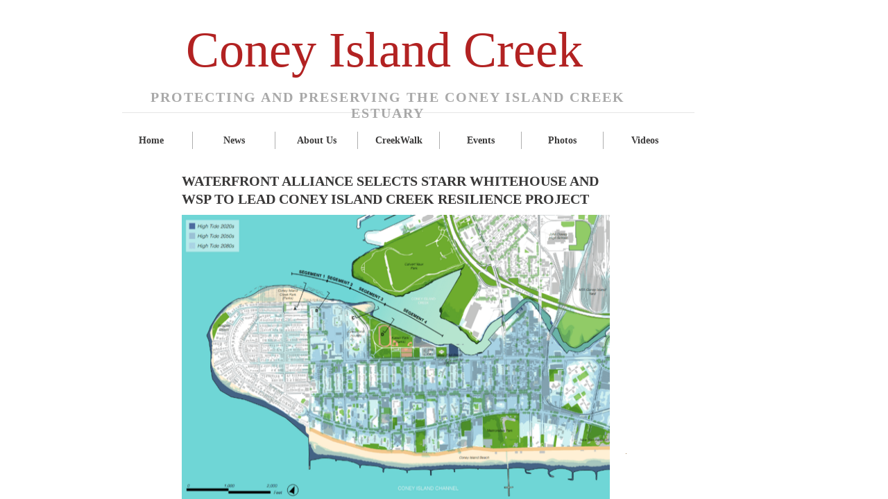

--- FILE ---
content_type: text/html; charset=utf-8
request_url: https://www.coneyislandcreek.org/
body_size: 14541
content:
 <!DOCTYPE html><html lang="en" dir="ltr" data-tcc-ignore=""><head><title>Coney Island Creek</title><meta http-equiv="content-type" content="text/html; charset=UTF-8"><meta http-equiv="X-UA-Compatible" content="IE=edge,chrome=1"><link rel="stylesheet" type="text/css" href="//maxcdn.bootstrapcdn.com/font-awesome/4.2.0/css/font-awesome.min.css"><link rel="stylesheet" type="text/css" href="site.css?v="><script> if (typeof ($sf) === "undefined") { $sf = { baseUrl: "https://img1.wsimg.com/wst/v7/WSB7_J_20251020_0854_WSB-20593_6210/v2", skin: "app", preload: 0, require: { jquery: "https://img1.wsimg.com/wst/v7/WSB7_J_20251020_0854_WSB-20593_6210/v2/libs/jquery/jq.js", paths: { "wsbcore": "common/wsb/core", "knockout": "libs/knockout/knockout" } } }; } </script><script id="duel" src="//img1.wsimg.com/starfield/duel/v2.5.8/duel.js?appid=O3BkA5J1#TzNCa0E1SjF2Mi41Ljdwcm9k"></script><script> define('jquery', ['jq!starfield/jquery.mod'], function(m) { return m; }); define('appconfig', [], { documentDownloadBaseUrl: 'https://nebula.wsimg.com' }); </script><meta http-equiv="Content-Location" content="home.html"><meta name="generator" content="Starfield Technologies; Go Daddy Website Builder 7.0.5350"><meta name="description" content="Learn about the history and the future of this important, endangered estuary. News, photographs, events, and parks information. Coney Island Creek: Where Coney Island Began!"><meta property="og:type" content="website"><meta property="og:title" content="Coney Island Creek"><meta property="og:site_name" content="Charles Denson"><meta property="og:url" content="http://www.coneyislandcreek.org/home.html"><meta property="og:description" content="Learn about the history and the future of this important, endangered estuary. News, photographs, events, and parks information. Coney Island Creek: Where Coney Island Began!"><meta property="og:image" content="https://nebula.wsimg.com/36cbe62f1132d52776163cad578359ba?AccessKeyId=FD56A1DCA9CB9BA80840&disposition=0&alloworigin=1"></head><body><style data-inline-fonts>/* vietnamese */
@font-face {
  font-family: 'Allura';
  font-style: normal;
  font-weight: 400;
  src: url(https://img1.wsimg.com/gfonts/s/allura/v23/9oRPNYsQpS4zjuA_hAgWDto.woff2) format('woff2');
  unicode-range: U+0102-0103, U+0110-0111, U+0128-0129, U+0168-0169, U+01A0-01A1, U+01AF-01B0, U+0300-0301, U+0303-0304, U+0308-0309, U+0323, U+0329, U+1EA0-1EF9, U+20AB;
}
/* latin-ext */
@font-face {
  font-family: 'Allura';
  font-style: normal;
  font-weight: 400;
  src: url(https://img1.wsimg.com/gfonts/s/allura/v23/9oRPNYsQpS4zjuA_hQgWDto.woff2) format('woff2');
  unicode-range: U+0100-02BA, U+02BD-02C5, U+02C7-02CC, U+02CE-02D7, U+02DD-02FF, U+0304, U+0308, U+0329, U+1D00-1DBF, U+1E00-1E9F, U+1EF2-1EFF, U+2020, U+20A0-20AB, U+20AD-20C0, U+2113, U+2C60-2C7F, U+A720-A7FF;
}
/* latin */
@font-face {
  font-family: 'Allura';
  font-style: normal;
  font-weight: 400;
  src: url(https://img1.wsimg.com/gfonts/s/allura/v23/9oRPNYsQpS4zjuA_iwgW.woff2) format('woff2');
  unicode-range: U+0000-00FF, U+0131, U+0152-0153, U+02BB-02BC, U+02C6, U+02DA, U+02DC, U+0304, U+0308, U+0329, U+2000-206F, U+20AC, U+2122, U+2191, U+2193, U+2212, U+2215, U+FEFF, U+FFFD;
}
/* cyrillic */
@font-face {
  font-family: 'Amatic SC';
  font-style: normal;
  font-weight: 400;
  src: url(https://img1.wsimg.com/gfonts/s/amaticsc/v28/TUZyzwprpvBS1izr_vOEDuSfQZQ.woff2) format('woff2');
  unicode-range: U+0301, U+0400-045F, U+0490-0491, U+04B0-04B1, U+2116;
}
/* hebrew */
@font-face {
  font-family: 'Amatic SC';
  font-style: normal;
  font-weight: 400;
  src: url(https://img1.wsimg.com/gfonts/s/amaticsc/v28/TUZyzwprpvBS1izr_vOECOSfQZQ.woff2) format('woff2');
  unicode-range: U+0307-0308, U+0590-05FF, U+200C-2010, U+20AA, U+25CC, U+FB1D-FB4F;
}
/* vietnamese */
@font-face {
  font-family: 'Amatic SC';
  font-style: normal;
  font-weight: 400;
  src: url(https://img1.wsimg.com/gfonts/s/amaticsc/v28/TUZyzwprpvBS1izr_vOEBeSfQZQ.woff2) format('woff2');
  unicode-range: U+0102-0103, U+0110-0111, U+0128-0129, U+0168-0169, U+01A0-01A1, U+01AF-01B0, U+0300-0301, U+0303-0304, U+0308-0309, U+0323, U+0329, U+1EA0-1EF9, U+20AB;
}
/* latin-ext */
@font-face {
  font-family: 'Amatic SC';
  font-style: normal;
  font-weight: 400;
  src: url(https://img1.wsimg.com/gfonts/s/amaticsc/v28/TUZyzwprpvBS1izr_vOEBOSfQZQ.woff2) format('woff2');
  unicode-range: U+0100-02BA, U+02BD-02C5, U+02C7-02CC, U+02CE-02D7, U+02DD-02FF, U+0304, U+0308, U+0329, U+1D00-1DBF, U+1E00-1E9F, U+1EF2-1EFF, U+2020, U+20A0-20AB, U+20AD-20C0, U+2113, U+2C60-2C7F, U+A720-A7FF;
}
/* latin */
@font-face {
  font-family: 'Amatic SC';
  font-style: normal;
  font-weight: 400;
  src: url(https://img1.wsimg.com/gfonts/s/amaticsc/v28/TUZyzwprpvBS1izr_vOECuSf.woff2) format('woff2');
  unicode-range: U+0000-00FF, U+0131, U+0152-0153, U+02BB-02BC, U+02C6, U+02DA, U+02DC, U+0304, U+0308, U+0329, U+2000-206F, U+20AC, U+2122, U+2191, U+2193, U+2212, U+2215, U+FEFF, U+FFFD;
}
/* vietnamese */
@font-face {
  font-family: 'Arizonia';
  font-style: normal;
  font-weight: 400;
  src: url(https://img1.wsimg.com/gfonts/s/arizonia/v23/neIIzCemt4A5qa7mv5WOFqwKUQ.woff2) format('woff2');
  unicode-range: U+0102-0103, U+0110-0111, U+0128-0129, U+0168-0169, U+01A0-01A1, U+01AF-01B0, U+0300-0301, U+0303-0304, U+0308-0309, U+0323, U+0329, U+1EA0-1EF9, U+20AB;
}
/* latin-ext */
@font-face {
  font-family: 'Arizonia';
  font-style: normal;
  font-weight: 400;
  src: url(https://img1.wsimg.com/gfonts/s/arizonia/v23/neIIzCemt4A5qa7mv5WPFqwKUQ.woff2) format('woff2');
  unicode-range: U+0100-02BA, U+02BD-02C5, U+02C7-02CC, U+02CE-02D7, U+02DD-02FF, U+0304, U+0308, U+0329, U+1D00-1DBF, U+1E00-1E9F, U+1EF2-1EFF, U+2020, U+20A0-20AB, U+20AD-20C0, U+2113, U+2C60-2C7F, U+A720-A7FF;
}
/* latin */
@font-face {
  font-family: 'Arizonia';
  font-style: normal;
  font-weight: 400;
  src: url(https://img1.wsimg.com/gfonts/s/arizonia/v23/neIIzCemt4A5qa7mv5WBFqw.woff2) format('woff2');
  unicode-range: U+0000-00FF, U+0131, U+0152-0153, U+02BB-02BC, U+02C6, U+02DA, U+02DC, U+0304, U+0308, U+0329, U+2000-206F, U+20AC, U+2122, U+2191, U+2193, U+2212, U+2215, U+FEFF, U+FFFD;
}
/* latin */
@font-face {
  font-family: 'Averia Sans Libre';
  font-style: normal;
  font-weight: 400;
  src: url(https://img1.wsimg.com/gfonts/s/averiasanslibre/v20/ga6XaxZG_G5OvCf_rt7FH3B6BHLMEdVOEoI.woff2) format('woff2');
  unicode-range: U+0000-00FF, U+0131, U+0152-0153, U+02BB-02BC, U+02C6, U+02DA, U+02DC, U+0304, U+0308, U+0329, U+2000-206F, U+20AC, U+2122, U+2191, U+2193, U+2212, U+2215, U+FEFF, U+FFFD;
}
/* latin */
@font-face {
  font-family: 'Cabin Sketch';
  font-style: normal;
  font-weight: 400;
  src: url(https://img1.wsimg.com/gfonts/s/cabinsketch/v23/QGYpz_kZZAGCONcK2A4bGOj8mNhN.woff2) format('woff2');
  unicode-range: U+0000-00FF, U+0131, U+0152-0153, U+02BB-02BC, U+02C6, U+02DA, U+02DC, U+0304, U+0308, U+0329, U+2000-206F, U+20AC, U+2122, U+2191, U+2193, U+2212, U+2215, U+FEFF, U+FFFD;
}
/* vietnamese */
@font-face {
  font-family: 'Francois One';
  font-style: normal;
  font-weight: 400;
  src: url(https://img1.wsimg.com/gfonts/s/francoisone/v22/_Xmr-H4zszafZw3A-KPSZut9zgiRi_Y.woff2) format('woff2');
  unicode-range: U+0102-0103, U+0110-0111, U+0128-0129, U+0168-0169, U+01A0-01A1, U+01AF-01B0, U+0300-0301, U+0303-0304, U+0308-0309, U+0323, U+0329, U+1EA0-1EF9, U+20AB;
}
/* latin-ext */
@font-face {
  font-family: 'Francois One';
  font-style: normal;
  font-weight: 400;
  src: url(https://img1.wsimg.com/gfonts/s/francoisone/v22/_Xmr-H4zszafZw3A-KPSZut9zwiRi_Y.woff2) format('woff2');
  unicode-range: U+0100-02BA, U+02BD-02C5, U+02C7-02CC, U+02CE-02D7, U+02DD-02FF, U+0304, U+0308, U+0329, U+1D00-1DBF, U+1E00-1E9F, U+1EF2-1EFF, U+2020, U+20A0-20AB, U+20AD-20C0, U+2113, U+2C60-2C7F, U+A720-A7FF;
}
/* latin */
@font-face {
  font-family: 'Francois One';
  font-style: normal;
  font-weight: 400;
  src: url(https://img1.wsimg.com/gfonts/s/francoisone/v22/_Xmr-H4zszafZw3A-KPSZut9wQiR.woff2) format('woff2');
  unicode-range: U+0000-00FF, U+0131, U+0152-0153, U+02BB-02BC, U+02C6, U+02DA, U+02DC, U+0304, U+0308, U+0329, U+2000-206F, U+20AC, U+2122, U+2191, U+2193, U+2212, U+2215, U+FEFF, U+FFFD;
}
/* latin-ext */
@font-face {
  font-family: 'Fredericka the Great';
  font-style: normal;
  font-weight: 400;
  src: url(https://img1.wsimg.com/gfonts/s/frederickathegreat/v23/9Bt33CxNwt7aOctW2xjbCstzwVKsIBVV--StxbcVcg.woff2) format('woff2');
  unicode-range: U+0100-02BA, U+02BD-02C5, U+02C7-02CC, U+02CE-02D7, U+02DD-02FF, U+0304, U+0308, U+0329, U+1D00-1DBF, U+1E00-1E9F, U+1EF2-1EFF, U+2020, U+20A0-20AB, U+20AD-20C0, U+2113, U+2C60-2C7F, U+A720-A7FF;
}
/* latin */
@font-face {
  font-family: 'Fredericka the Great';
  font-style: normal;
  font-weight: 400;
  src: url(https://img1.wsimg.com/gfonts/s/frederickathegreat/v23/9Bt33CxNwt7aOctW2xjbCstzwVKsIBVV--Sjxbc.woff2) format('woff2');
  unicode-range: U+0000-00FF, U+0131, U+0152-0153, U+02BB-02BC, U+02C6, U+02DA, U+02DC, U+0304, U+0308, U+0329, U+2000-206F, U+20AC, U+2122, U+2191, U+2193, U+2212, U+2215, U+FEFF, U+FFFD;
}
/* latin */
@font-face {
  font-family: 'Jacques Francois Shadow';
  font-style: normal;
  font-weight: 400;
  src: url(https://img1.wsimg.com/gfonts/s/jacquesfrancoisshadow/v27/KR1FBtOz8PKTMk-kqdkLVrvR0ECFrB6Pin-2_p8Suno.woff2) format('woff2');
  unicode-range: U+0000-00FF, U+0131, U+0152-0153, U+02BB-02BC, U+02C6, U+02DA, U+02DC, U+0304, U+0308, U+0329, U+2000-206F, U+20AC, U+2122, U+2191, U+2193, U+2212, U+2215, U+FEFF, U+FFFD;
}
/* latin */
@font-face {
  font-family: 'Josefin Slab';
  font-style: normal;
  font-weight: 400;
  src: url(https://img1.wsimg.com/gfonts/s/josefinslab/v29/lW-swjwOK3Ps5GSJlNNkMalNpiZe_ldbOR4W71msR349Kg.woff2) format('woff2');
  unicode-range: U+0000-00FF, U+0131, U+0152-0153, U+02BB-02BC, U+02C6, U+02DA, U+02DC, U+0304, U+0308, U+0329, U+2000-206F, U+20AC, U+2122, U+2191, U+2193, U+2212, U+2215, U+FEFF, U+FFFD;
}
/* latin-ext */
@font-face {
  font-family: 'Kaushan Script';
  font-style: normal;
  font-weight: 400;
  src: url(https://img1.wsimg.com/gfonts/s/kaushanscript/v19/vm8vdRfvXFLG3OLnsO15WYS5DG72wNJHMw.woff2) format('woff2');
  unicode-range: U+0100-02BA, U+02BD-02C5, U+02C7-02CC, U+02CE-02D7, U+02DD-02FF, U+0304, U+0308, U+0329, U+1D00-1DBF, U+1E00-1E9F, U+1EF2-1EFF, U+2020, U+20A0-20AB, U+20AD-20C0, U+2113, U+2C60-2C7F, U+A720-A7FF;
}
/* latin */
@font-face {
  font-family: 'Kaushan Script';
  font-style: normal;
  font-weight: 400;
  src: url(https://img1.wsimg.com/gfonts/s/kaushanscript/v19/vm8vdRfvXFLG3OLnsO15WYS5DG74wNI.woff2) format('woff2');
  unicode-range: U+0000-00FF, U+0131, U+0152-0153, U+02BB-02BC, U+02C6, U+02DA, U+02DC, U+0304, U+0308, U+0329, U+2000-206F, U+20AC, U+2122, U+2191, U+2193, U+2212, U+2215, U+FEFF, U+FFFD;
}
/* latin-ext */
@font-face {
  font-family: 'Love Ya Like A Sister';
  font-style: normal;
  font-weight: 400;
  src: url(https://img1.wsimg.com/gfonts/s/loveyalikeasister/v23/R70EjzUBlOqPeouhFDfR80-0FhOqJubN-BeL-3xdgGE.woff2) format('woff2');
  unicode-range: U+0100-02BA, U+02BD-02C5, U+02C7-02CC, U+02CE-02D7, U+02DD-02FF, U+0304, U+0308, U+0329, U+1D00-1DBF, U+1E00-1E9F, U+1EF2-1EFF, U+2020, U+20A0-20AB, U+20AD-20C0, U+2113, U+2C60-2C7F, U+A720-A7FF;
}
/* latin */
@font-face {
  font-family: 'Love Ya Like A Sister';
  font-style: normal;
  font-weight: 400;
  src: url(https://img1.wsimg.com/gfonts/s/loveyalikeasister/v23/R70EjzUBlOqPeouhFDfR80-0FhOqJubN-BeL9Xxd.woff2) format('woff2');
  unicode-range: U+0000-00FF, U+0131, U+0152-0153, U+02BB-02BC, U+02C6, U+02DA, U+02DC, U+0304, U+0308, U+0329, U+2000-206F, U+20AC, U+2122, U+2191, U+2193, U+2212, U+2215, U+FEFF, U+FFFD;
}
/* cyrillic-ext */
@font-face {
  font-family: 'Merriweather';
  font-style: normal;
  font-weight: 400;
  font-stretch: 100%;
  src: url(https://img1.wsimg.com/gfonts/s/merriweather/v33/u-4D0qyriQwlOrhSvowK_l5UcA6zuSYEqOzpPe3HOZJ5eX1WtLaQwmYiScCmDxhtNOKl8yDr3icaGV31GvU.woff2) format('woff2');
  unicode-range: U+0460-052F, U+1C80-1C8A, U+20B4, U+2DE0-2DFF, U+A640-A69F, U+FE2E-FE2F;
}
/* cyrillic */
@font-face {
  font-family: 'Merriweather';
  font-style: normal;
  font-weight: 400;
  font-stretch: 100%;
  src: url(https://img1.wsimg.com/gfonts/s/merriweather/v33/u-4D0qyriQwlOrhSvowK_l5UcA6zuSYEqOzpPe3HOZJ5eX1WtLaQwmYiScCmDxhtNOKl8yDr3icaEF31GvU.woff2) format('woff2');
  unicode-range: U+0301, U+0400-045F, U+0490-0491, U+04B0-04B1, U+2116;
}
/* vietnamese */
@font-face {
  font-family: 'Merriweather';
  font-style: normal;
  font-weight: 400;
  font-stretch: 100%;
  src: url(https://img1.wsimg.com/gfonts/s/merriweather/v33/u-4D0qyriQwlOrhSvowK_l5UcA6zuSYEqOzpPe3HOZJ5eX1WtLaQwmYiScCmDxhtNOKl8yDr3icaG131GvU.woff2) format('woff2');
  unicode-range: U+0102-0103, U+0110-0111, U+0128-0129, U+0168-0169, U+01A0-01A1, U+01AF-01B0, U+0300-0301, U+0303-0304, U+0308-0309, U+0323, U+0329, U+1EA0-1EF9, U+20AB;
}
/* latin-ext */
@font-face {
  font-family: 'Merriweather';
  font-style: normal;
  font-weight: 400;
  font-stretch: 100%;
  src: url(https://img1.wsimg.com/gfonts/s/merriweather/v33/u-4D0qyriQwlOrhSvowK_l5UcA6zuSYEqOzpPe3HOZJ5eX1WtLaQwmYiScCmDxhtNOKl8yDr3icaGl31GvU.woff2) format('woff2');
  unicode-range: U+0100-02BA, U+02BD-02C5, U+02C7-02CC, U+02CE-02D7, U+02DD-02FF, U+0304, U+0308, U+0329, U+1D00-1DBF, U+1E00-1E9F, U+1EF2-1EFF, U+2020, U+20A0-20AB, U+20AD-20C0, U+2113, U+2C60-2C7F, U+A720-A7FF;
}
/* latin */
@font-face {
  font-family: 'Merriweather';
  font-style: normal;
  font-weight: 400;
  font-stretch: 100%;
  src: url(https://img1.wsimg.com/gfonts/s/merriweather/v33/u-4D0qyriQwlOrhSvowK_l5UcA6zuSYEqOzpPe3HOZJ5eX1WtLaQwmYiScCmDxhtNOKl8yDr3icaFF31.woff2) format('woff2');
  unicode-range: U+0000-00FF, U+0131, U+0152-0153, U+02BB-02BC, U+02C6, U+02DA, U+02DC, U+0304, U+0308, U+0329, U+2000-206F, U+20AC, U+2122, U+2191, U+2193, U+2212, U+2215, U+FEFF, U+FFFD;
}
/* latin-ext */
@font-face {
  font-family: 'Offside';
  font-style: normal;
  font-weight: 400;
  src: url(https://img1.wsimg.com/gfonts/s/offside/v26/HI_KiYMWKa9QrAykc5joR6-d.woff2) format('woff2');
  unicode-range: U+0100-02BA, U+02BD-02C5, U+02C7-02CC, U+02CE-02D7, U+02DD-02FF, U+0304, U+0308, U+0329, U+1D00-1DBF, U+1E00-1E9F, U+1EF2-1EFF, U+2020, U+20A0-20AB, U+20AD-20C0, U+2113, U+2C60-2C7F, U+A720-A7FF;
}
/* latin */
@font-face {
  font-family: 'Offside';
  font-style: normal;
  font-weight: 400;
  src: url(https://img1.wsimg.com/gfonts/s/offside/v26/HI_KiYMWKa9QrAykc5boRw.woff2) format('woff2');
  unicode-range: U+0000-00FF, U+0131, U+0152-0153, U+02BB-02BC, U+02C6, U+02DA, U+02DC, U+0304, U+0308, U+0329, U+2000-206F, U+20AC, U+2122, U+2191, U+2193, U+2212, U+2215, U+FEFF, U+FFFD;
}
/* cyrillic-ext */
@font-face {
  font-family: 'Open Sans';
  font-style: normal;
  font-weight: 400;
  font-stretch: 100%;
  src: url(https://img1.wsimg.com/gfonts/s/opensans/v44/memSYaGs126MiZpBA-UvWbX2vVnXBbObj2OVZyOOSr4dVJWUgsjZ0B4taVIGxA.woff2) format('woff2');
  unicode-range: U+0460-052F, U+1C80-1C8A, U+20B4, U+2DE0-2DFF, U+A640-A69F, U+FE2E-FE2F;
}
/* cyrillic */
@font-face {
  font-family: 'Open Sans';
  font-style: normal;
  font-weight: 400;
  font-stretch: 100%;
  src: url(https://img1.wsimg.com/gfonts/s/opensans/v44/memSYaGs126MiZpBA-UvWbX2vVnXBbObj2OVZyOOSr4dVJWUgsjZ0B4kaVIGxA.woff2) format('woff2');
  unicode-range: U+0301, U+0400-045F, U+0490-0491, U+04B0-04B1, U+2116;
}
/* greek-ext */
@font-face {
  font-family: 'Open Sans';
  font-style: normal;
  font-weight: 400;
  font-stretch: 100%;
  src: url(https://img1.wsimg.com/gfonts/s/opensans/v44/memSYaGs126MiZpBA-UvWbX2vVnXBbObj2OVZyOOSr4dVJWUgsjZ0B4saVIGxA.woff2) format('woff2');
  unicode-range: U+1F00-1FFF;
}
/* greek */
@font-face {
  font-family: 'Open Sans';
  font-style: normal;
  font-weight: 400;
  font-stretch: 100%;
  src: url(https://img1.wsimg.com/gfonts/s/opensans/v44/memSYaGs126MiZpBA-UvWbX2vVnXBbObj2OVZyOOSr4dVJWUgsjZ0B4jaVIGxA.woff2) format('woff2');
  unicode-range: U+0370-0377, U+037A-037F, U+0384-038A, U+038C, U+038E-03A1, U+03A3-03FF;
}
/* hebrew */
@font-face {
  font-family: 'Open Sans';
  font-style: normal;
  font-weight: 400;
  font-stretch: 100%;
  src: url(https://img1.wsimg.com/gfonts/s/opensans/v44/memSYaGs126MiZpBA-UvWbX2vVnXBbObj2OVZyOOSr4dVJWUgsjZ0B4iaVIGxA.woff2) format('woff2');
  unicode-range: U+0307-0308, U+0590-05FF, U+200C-2010, U+20AA, U+25CC, U+FB1D-FB4F;
}
/* math */
@font-face {
  font-family: 'Open Sans';
  font-style: normal;
  font-weight: 400;
  font-stretch: 100%;
  src: url(https://img1.wsimg.com/gfonts/s/opensans/v44/memSYaGs126MiZpBA-UvWbX2vVnXBbObj2OVZyOOSr4dVJWUgsjZ0B5caVIGxA.woff2) format('woff2');
  unicode-range: U+0302-0303, U+0305, U+0307-0308, U+0310, U+0312, U+0315, U+031A, U+0326-0327, U+032C, U+032F-0330, U+0332-0333, U+0338, U+033A, U+0346, U+034D, U+0391-03A1, U+03A3-03A9, U+03B1-03C9, U+03D1, U+03D5-03D6, U+03F0-03F1, U+03F4-03F5, U+2016-2017, U+2034-2038, U+203C, U+2040, U+2043, U+2047, U+2050, U+2057, U+205F, U+2070-2071, U+2074-208E, U+2090-209C, U+20D0-20DC, U+20E1, U+20E5-20EF, U+2100-2112, U+2114-2115, U+2117-2121, U+2123-214F, U+2190, U+2192, U+2194-21AE, U+21B0-21E5, U+21F1-21F2, U+21F4-2211, U+2213-2214, U+2216-22FF, U+2308-230B, U+2310, U+2319, U+231C-2321, U+2336-237A, U+237C, U+2395, U+239B-23B7, U+23D0, U+23DC-23E1, U+2474-2475, U+25AF, U+25B3, U+25B7, U+25BD, U+25C1, U+25CA, U+25CC, U+25FB, U+266D-266F, U+27C0-27FF, U+2900-2AFF, U+2B0E-2B11, U+2B30-2B4C, U+2BFE, U+3030, U+FF5B, U+FF5D, U+1D400-1D7FF, U+1EE00-1EEFF;
}
/* symbols */
@font-face {
  font-family: 'Open Sans';
  font-style: normal;
  font-weight: 400;
  font-stretch: 100%;
  src: url(https://img1.wsimg.com/gfonts/s/opensans/v44/memSYaGs126MiZpBA-UvWbX2vVnXBbObj2OVZyOOSr4dVJWUgsjZ0B5OaVIGxA.woff2) format('woff2');
  unicode-range: U+0001-000C, U+000E-001F, U+007F-009F, U+20DD-20E0, U+20E2-20E4, U+2150-218F, U+2190, U+2192, U+2194-2199, U+21AF, U+21E6-21F0, U+21F3, U+2218-2219, U+2299, U+22C4-22C6, U+2300-243F, U+2440-244A, U+2460-24FF, U+25A0-27BF, U+2800-28FF, U+2921-2922, U+2981, U+29BF, U+29EB, U+2B00-2BFF, U+4DC0-4DFF, U+FFF9-FFFB, U+10140-1018E, U+10190-1019C, U+101A0, U+101D0-101FD, U+102E0-102FB, U+10E60-10E7E, U+1D2C0-1D2D3, U+1D2E0-1D37F, U+1F000-1F0FF, U+1F100-1F1AD, U+1F1E6-1F1FF, U+1F30D-1F30F, U+1F315, U+1F31C, U+1F31E, U+1F320-1F32C, U+1F336, U+1F378, U+1F37D, U+1F382, U+1F393-1F39F, U+1F3A7-1F3A8, U+1F3AC-1F3AF, U+1F3C2, U+1F3C4-1F3C6, U+1F3CA-1F3CE, U+1F3D4-1F3E0, U+1F3ED, U+1F3F1-1F3F3, U+1F3F5-1F3F7, U+1F408, U+1F415, U+1F41F, U+1F426, U+1F43F, U+1F441-1F442, U+1F444, U+1F446-1F449, U+1F44C-1F44E, U+1F453, U+1F46A, U+1F47D, U+1F4A3, U+1F4B0, U+1F4B3, U+1F4B9, U+1F4BB, U+1F4BF, U+1F4C8-1F4CB, U+1F4D6, U+1F4DA, U+1F4DF, U+1F4E3-1F4E6, U+1F4EA-1F4ED, U+1F4F7, U+1F4F9-1F4FB, U+1F4FD-1F4FE, U+1F503, U+1F507-1F50B, U+1F50D, U+1F512-1F513, U+1F53E-1F54A, U+1F54F-1F5FA, U+1F610, U+1F650-1F67F, U+1F687, U+1F68D, U+1F691, U+1F694, U+1F698, U+1F6AD, U+1F6B2, U+1F6B9-1F6BA, U+1F6BC, U+1F6C6-1F6CF, U+1F6D3-1F6D7, U+1F6E0-1F6EA, U+1F6F0-1F6F3, U+1F6F7-1F6FC, U+1F700-1F7FF, U+1F800-1F80B, U+1F810-1F847, U+1F850-1F859, U+1F860-1F887, U+1F890-1F8AD, U+1F8B0-1F8BB, U+1F8C0-1F8C1, U+1F900-1F90B, U+1F93B, U+1F946, U+1F984, U+1F996, U+1F9E9, U+1FA00-1FA6F, U+1FA70-1FA7C, U+1FA80-1FA89, U+1FA8F-1FAC6, U+1FACE-1FADC, U+1FADF-1FAE9, U+1FAF0-1FAF8, U+1FB00-1FBFF;
}
/* vietnamese */
@font-face {
  font-family: 'Open Sans';
  font-style: normal;
  font-weight: 400;
  font-stretch: 100%;
  src: url(https://img1.wsimg.com/gfonts/s/opensans/v44/memSYaGs126MiZpBA-UvWbX2vVnXBbObj2OVZyOOSr4dVJWUgsjZ0B4vaVIGxA.woff2) format('woff2');
  unicode-range: U+0102-0103, U+0110-0111, U+0128-0129, U+0168-0169, U+01A0-01A1, U+01AF-01B0, U+0300-0301, U+0303-0304, U+0308-0309, U+0323, U+0329, U+1EA0-1EF9, U+20AB;
}
/* latin-ext */
@font-face {
  font-family: 'Open Sans';
  font-style: normal;
  font-weight: 400;
  font-stretch: 100%;
  src: url(https://img1.wsimg.com/gfonts/s/opensans/v44/memSYaGs126MiZpBA-UvWbX2vVnXBbObj2OVZyOOSr4dVJWUgsjZ0B4uaVIGxA.woff2) format('woff2');
  unicode-range: U+0100-02BA, U+02BD-02C5, U+02C7-02CC, U+02CE-02D7, U+02DD-02FF, U+0304, U+0308, U+0329, U+1D00-1DBF, U+1E00-1E9F, U+1EF2-1EFF, U+2020, U+20A0-20AB, U+20AD-20C0, U+2113, U+2C60-2C7F, U+A720-A7FF;
}
/* latin */
@font-face {
  font-family: 'Open Sans';
  font-style: normal;
  font-weight: 400;
  font-stretch: 100%;
  src: url(https://img1.wsimg.com/gfonts/s/opensans/v44/memSYaGs126MiZpBA-UvWbX2vVnXBbObj2OVZyOOSr4dVJWUgsjZ0B4gaVI.woff2) format('woff2');
  unicode-range: U+0000-00FF, U+0131, U+0152-0153, U+02BB-02BC, U+02C6, U+02DA, U+02DC, U+0304, U+0308, U+0329, U+2000-206F, U+20AC, U+2122, U+2191, U+2193, U+2212, U+2215, U+FEFF, U+FFFD;
}
/* cyrillic-ext */
@font-face {
  font-family: 'Oswald';
  font-style: normal;
  font-weight: 400;
  src: url(https://img1.wsimg.com/gfonts/s/oswald/v57/TK3_WkUHHAIjg75cFRf3bXL8LICs1_FvsUtiZTaR.woff2) format('woff2');
  unicode-range: U+0460-052F, U+1C80-1C8A, U+20B4, U+2DE0-2DFF, U+A640-A69F, U+FE2E-FE2F;
}
/* cyrillic */
@font-face {
  font-family: 'Oswald';
  font-style: normal;
  font-weight: 400;
  src: url(https://img1.wsimg.com/gfonts/s/oswald/v57/TK3_WkUHHAIjg75cFRf3bXL8LICs1_FvsUJiZTaR.woff2) format('woff2');
  unicode-range: U+0301, U+0400-045F, U+0490-0491, U+04B0-04B1, U+2116;
}
/* vietnamese */
@font-face {
  font-family: 'Oswald';
  font-style: normal;
  font-weight: 400;
  src: url(https://img1.wsimg.com/gfonts/s/oswald/v57/TK3_WkUHHAIjg75cFRf3bXL8LICs1_FvsUliZTaR.woff2) format('woff2');
  unicode-range: U+0102-0103, U+0110-0111, U+0128-0129, U+0168-0169, U+01A0-01A1, U+01AF-01B0, U+0300-0301, U+0303-0304, U+0308-0309, U+0323, U+0329, U+1EA0-1EF9, U+20AB;
}
/* latin-ext */
@font-face {
  font-family: 'Oswald';
  font-style: normal;
  font-weight: 400;
  src: url(https://img1.wsimg.com/gfonts/s/oswald/v57/TK3_WkUHHAIjg75cFRf3bXL8LICs1_FvsUhiZTaR.woff2) format('woff2');
  unicode-range: U+0100-02BA, U+02BD-02C5, U+02C7-02CC, U+02CE-02D7, U+02DD-02FF, U+0304, U+0308, U+0329, U+1D00-1DBF, U+1E00-1E9F, U+1EF2-1EFF, U+2020, U+20A0-20AB, U+20AD-20C0, U+2113, U+2C60-2C7F, U+A720-A7FF;
}
/* latin */
@font-face {
  font-family: 'Oswald';
  font-style: normal;
  font-weight: 400;
  src: url(https://img1.wsimg.com/gfonts/s/oswald/v57/TK3_WkUHHAIjg75cFRf3bXL8LICs1_FvsUZiZQ.woff2) format('woff2');
  unicode-range: U+0000-00FF, U+0131, U+0152-0153, U+02BB-02BC, U+02C6, U+02DA, U+02DC, U+0304, U+0308, U+0329, U+2000-206F, U+20AC, U+2122, U+2191, U+2193, U+2212, U+2215, U+FEFF, U+FFFD;
}
/* latin-ext */
@font-face {
  font-family: 'Over the Rainbow';
  font-style: normal;
  font-weight: 400;
  src: url(https://img1.wsimg.com/gfonts/s/overtherainbow/v23/11haGoXG1k_HKhMLUWz7Mc7vvW5ulvqs9eA2.woff2) format('woff2');
  unicode-range: U+0100-02BA, U+02BD-02C5, U+02C7-02CC, U+02CE-02D7, U+02DD-02FF, U+0304, U+0308, U+0329, U+1D00-1DBF, U+1E00-1E9F, U+1EF2-1EFF, U+2020, U+20A0-20AB, U+20AD-20C0, U+2113, U+2C60-2C7F, U+A720-A7FF;
}
/* latin */
@font-face {
  font-family: 'Over the Rainbow';
  font-style: normal;
  font-weight: 400;
  src: url(https://img1.wsimg.com/gfonts/s/overtherainbow/v23/11haGoXG1k_HKhMLUWz7Mc7vvW5ulvSs9Q.woff2) format('woff2');
  unicode-range: U+0000-00FF, U+0131, U+0152-0153, U+02BB-02BC, U+02C6, U+02DA, U+02DC, U+0304, U+0308, U+0329, U+2000-206F, U+20AC, U+2122, U+2191, U+2193, U+2212, U+2215, U+FEFF, U+FFFD;
}
/* cyrillic-ext */
@font-face {
  font-family: 'Pacifico';
  font-style: normal;
  font-weight: 400;
  src: url(https://img1.wsimg.com/gfonts/s/pacifico/v23/FwZY7-Qmy14u9lezJ-6K6MmTpA.woff2) format('woff2');
  unicode-range: U+0460-052F, U+1C80-1C8A, U+20B4, U+2DE0-2DFF, U+A640-A69F, U+FE2E-FE2F;
}
/* cyrillic */
@font-face {
  font-family: 'Pacifico';
  font-style: normal;
  font-weight: 400;
  src: url(https://img1.wsimg.com/gfonts/s/pacifico/v23/FwZY7-Qmy14u9lezJ-6D6MmTpA.woff2) format('woff2');
  unicode-range: U+0301, U+0400-045F, U+0490-0491, U+04B0-04B1, U+2116;
}
/* vietnamese */
@font-face {
  font-family: 'Pacifico';
  font-style: normal;
  font-weight: 400;
  src: url(https://img1.wsimg.com/gfonts/s/pacifico/v23/FwZY7-Qmy14u9lezJ-6I6MmTpA.woff2) format('woff2');
  unicode-range: U+0102-0103, U+0110-0111, U+0128-0129, U+0168-0169, U+01A0-01A1, U+01AF-01B0, U+0300-0301, U+0303-0304, U+0308-0309, U+0323, U+0329, U+1EA0-1EF9, U+20AB;
}
/* latin-ext */
@font-face {
  font-family: 'Pacifico';
  font-style: normal;
  font-weight: 400;
  src: url(https://img1.wsimg.com/gfonts/s/pacifico/v23/FwZY7-Qmy14u9lezJ-6J6MmTpA.woff2) format('woff2');
  unicode-range: U+0100-02BA, U+02BD-02C5, U+02C7-02CC, U+02CE-02D7, U+02DD-02FF, U+0304, U+0308, U+0329, U+1D00-1DBF, U+1E00-1E9F, U+1EF2-1EFF, U+2020, U+20A0-20AB, U+20AD-20C0, U+2113, U+2C60-2C7F, U+A720-A7FF;
}
/* latin */
@font-face {
  font-family: 'Pacifico';
  font-style: normal;
  font-weight: 400;
  src: url(https://img1.wsimg.com/gfonts/s/pacifico/v23/FwZY7-Qmy14u9lezJ-6H6Mk.woff2) format('woff2');
  unicode-range: U+0000-00FF, U+0131, U+0152-0153, U+02BB-02BC, U+02C6, U+02DA, U+02DC, U+0304, U+0308, U+0329, U+2000-206F, U+20AC, U+2122, U+2191, U+2193, U+2212, U+2215, U+FEFF, U+FFFD;
}
/* latin-ext */
@font-face {
  font-family: 'Romanesco';
  font-style: normal;
  font-weight: 400;
  src: url(https://img1.wsimg.com/gfonts/s/romanesco/v22/w8gYH2ozQOY7_r_J7mSX1XYKmOo.woff2) format('woff2');
  unicode-range: U+0100-02BA, U+02BD-02C5, U+02C7-02CC, U+02CE-02D7, U+02DD-02FF, U+0304, U+0308, U+0329, U+1D00-1DBF, U+1E00-1E9F, U+1EF2-1EFF, U+2020, U+20A0-20AB, U+20AD-20C0, U+2113, U+2C60-2C7F, U+A720-A7FF;
}
/* latin */
@font-face {
  font-family: 'Romanesco';
  font-style: normal;
  font-weight: 400;
  src: url(https://img1.wsimg.com/gfonts/s/romanesco/v22/w8gYH2ozQOY7_r_J7mSX23YK.woff2) format('woff2');
  unicode-range: U+0000-00FF, U+0131, U+0152-0153, U+02BB-02BC, U+02C6, U+02DA, U+02DC, U+0304, U+0308, U+0329, U+2000-206F, U+20AC, U+2122, U+2191, U+2193, U+2212, U+2215, U+FEFF, U+FFFD;
}
/* latin-ext */
@font-face {
  font-family: 'Sacramento';
  font-style: normal;
  font-weight: 400;
  src: url(https://img1.wsimg.com/gfonts/s/sacramento/v17/buEzpo6gcdjy0EiZMBUG4CMf_exL.woff2) format('woff2');
  unicode-range: U+0100-02BA, U+02BD-02C5, U+02C7-02CC, U+02CE-02D7, U+02DD-02FF, U+0304, U+0308, U+0329, U+1D00-1DBF, U+1E00-1E9F, U+1EF2-1EFF, U+2020, U+20A0-20AB, U+20AD-20C0, U+2113, U+2C60-2C7F, U+A720-A7FF;
}
/* latin */
@font-face {
  font-family: 'Sacramento';
  font-style: normal;
  font-weight: 400;
  src: url(https://img1.wsimg.com/gfonts/s/sacramento/v17/buEzpo6gcdjy0EiZMBUG4C0f_Q.woff2) format('woff2');
  unicode-range: U+0000-00FF, U+0131, U+0152-0153, U+02BB-02BC, U+02C6, U+02DA, U+02DC, U+0304, U+0308, U+0329, U+2000-206F, U+20AC, U+2122, U+2191, U+2193, U+2212, U+2215, U+FEFF, U+FFFD;
}
/* latin-ext */
@font-face {
  font-family: 'Seaweed Script';
  font-style: normal;
  font-weight: 400;
  src: url(https://img1.wsimg.com/gfonts/s/seaweedscript/v17/bx6cNx6Tne2pxOATYE8C_Rsoe3WA8qY2VQ.woff2) format('woff2');
  unicode-range: U+0100-02BA, U+02BD-02C5, U+02C7-02CC, U+02CE-02D7, U+02DD-02FF, U+0304, U+0308, U+0329, U+1D00-1DBF, U+1E00-1E9F, U+1EF2-1EFF, U+2020, U+20A0-20AB, U+20AD-20C0, U+2113, U+2C60-2C7F, U+A720-A7FF;
}
/* latin */
@font-face {
  font-family: 'Seaweed Script';
  font-style: normal;
  font-weight: 400;
  src: url(https://img1.wsimg.com/gfonts/s/seaweedscript/v17/bx6cNx6Tne2pxOATYE8C_Rsoe3WO8qY.woff2) format('woff2');
  unicode-range: U+0000-00FF, U+0131, U+0152-0153, U+02BB-02BC, U+02C6, U+02DA, U+02DC, U+0304, U+0308, U+0329, U+2000-206F, U+20AC, U+2122, U+2191, U+2193, U+2212, U+2215, U+FEFF, U+FFFD;
}
/* latin-ext */
@font-face {
  font-family: 'Special Elite';
  font-style: normal;
  font-weight: 400;
  src: url(https://img1.wsimg.com/gfonts/s/specialelite/v20/XLYgIZbkc4JPUL5CVArUVL0ntn4OSEFt.woff2) format('woff2');
  unicode-range: U+0100-02BA, U+02BD-02C5, U+02C7-02CC, U+02CE-02D7, U+02DD-02FF, U+0304, U+0308, U+0329, U+1D00-1DBF, U+1E00-1E9F, U+1EF2-1EFF, U+2020, U+20A0-20AB, U+20AD-20C0, U+2113, U+2C60-2C7F, U+A720-A7FF;
}
/* latin */
@font-face {
  font-family: 'Special Elite';
  font-style: normal;
  font-weight: 400;
  src: url(https://img1.wsimg.com/gfonts/s/specialelite/v20/XLYgIZbkc4JPUL5CVArUVL0ntnAOSA.woff2) format('woff2');
  unicode-range: U+0000-00FF, U+0131, U+0152-0153, U+02BB-02BC, U+02C6, U+02DA, U+02DC, U+0304, U+0308, U+0329, U+2000-206F, U+20AC, U+2122, U+2191, U+2193, U+2212, U+2215, U+FEFF, U+FFFD;
}

/* cyrillic-ext */
@font-face {
  font-family: 'Open Sans';
  font-style: normal;
  font-weight: 300;
  font-stretch: 100%;
  src: url(https://img1.wsimg.com/gfonts/s/opensans/v44/memSYaGs126MiZpBA-UvWbX2vVnXBbObj2OVZyOOSr4dVJWUgsiH0B4taVIGxA.woff2) format('woff2');
  unicode-range: U+0460-052F, U+1C80-1C8A, U+20B4, U+2DE0-2DFF, U+A640-A69F, U+FE2E-FE2F;
}
/* cyrillic */
@font-face {
  font-family: 'Open Sans';
  font-style: normal;
  font-weight: 300;
  font-stretch: 100%;
  src: url(https://img1.wsimg.com/gfonts/s/opensans/v44/memSYaGs126MiZpBA-UvWbX2vVnXBbObj2OVZyOOSr4dVJWUgsiH0B4kaVIGxA.woff2) format('woff2');
  unicode-range: U+0301, U+0400-045F, U+0490-0491, U+04B0-04B1, U+2116;
}
/* greek-ext */
@font-face {
  font-family: 'Open Sans';
  font-style: normal;
  font-weight: 300;
  font-stretch: 100%;
  src: url(https://img1.wsimg.com/gfonts/s/opensans/v44/memSYaGs126MiZpBA-UvWbX2vVnXBbObj2OVZyOOSr4dVJWUgsiH0B4saVIGxA.woff2) format('woff2');
  unicode-range: U+1F00-1FFF;
}
/* greek */
@font-face {
  font-family: 'Open Sans';
  font-style: normal;
  font-weight: 300;
  font-stretch: 100%;
  src: url(https://img1.wsimg.com/gfonts/s/opensans/v44/memSYaGs126MiZpBA-UvWbX2vVnXBbObj2OVZyOOSr4dVJWUgsiH0B4jaVIGxA.woff2) format('woff2');
  unicode-range: U+0370-0377, U+037A-037F, U+0384-038A, U+038C, U+038E-03A1, U+03A3-03FF;
}
/* hebrew */
@font-face {
  font-family: 'Open Sans';
  font-style: normal;
  font-weight: 300;
  font-stretch: 100%;
  src: url(https://img1.wsimg.com/gfonts/s/opensans/v44/memSYaGs126MiZpBA-UvWbX2vVnXBbObj2OVZyOOSr4dVJWUgsiH0B4iaVIGxA.woff2) format('woff2');
  unicode-range: U+0307-0308, U+0590-05FF, U+200C-2010, U+20AA, U+25CC, U+FB1D-FB4F;
}
/* math */
@font-face {
  font-family: 'Open Sans';
  font-style: normal;
  font-weight: 300;
  font-stretch: 100%;
  src: url(https://img1.wsimg.com/gfonts/s/opensans/v44/memSYaGs126MiZpBA-UvWbX2vVnXBbObj2OVZyOOSr4dVJWUgsiH0B5caVIGxA.woff2) format('woff2');
  unicode-range: U+0302-0303, U+0305, U+0307-0308, U+0310, U+0312, U+0315, U+031A, U+0326-0327, U+032C, U+032F-0330, U+0332-0333, U+0338, U+033A, U+0346, U+034D, U+0391-03A1, U+03A3-03A9, U+03B1-03C9, U+03D1, U+03D5-03D6, U+03F0-03F1, U+03F4-03F5, U+2016-2017, U+2034-2038, U+203C, U+2040, U+2043, U+2047, U+2050, U+2057, U+205F, U+2070-2071, U+2074-208E, U+2090-209C, U+20D0-20DC, U+20E1, U+20E5-20EF, U+2100-2112, U+2114-2115, U+2117-2121, U+2123-214F, U+2190, U+2192, U+2194-21AE, U+21B0-21E5, U+21F1-21F2, U+21F4-2211, U+2213-2214, U+2216-22FF, U+2308-230B, U+2310, U+2319, U+231C-2321, U+2336-237A, U+237C, U+2395, U+239B-23B7, U+23D0, U+23DC-23E1, U+2474-2475, U+25AF, U+25B3, U+25B7, U+25BD, U+25C1, U+25CA, U+25CC, U+25FB, U+266D-266F, U+27C0-27FF, U+2900-2AFF, U+2B0E-2B11, U+2B30-2B4C, U+2BFE, U+3030, U+FF5B, U+FF5D, U+1D400-1D7FF, U+1EE00-1EEFF;
}
/* symbols */
@font-face {
  font-family: 'Open Sans';
  font-style: normal;
  font-weight: 300;
  font-stretch: 100%;
  src: url(https://img1.wsimg.com/gfonts/s/opensans/v44/memSYaGs126MiZpBA-UvWbX2vVnXBbObj2OVZyOOSr4dVJWUgsiH0B5OaVIGxA.woff2) format('woff2');
  unicode-range: U+0001-000C, U+000E-001F, U+007F-009F, U+20DD-20E0, U+20E2-20E4, U+2150-218F, U+2190, U+2192, U+2194-2199, U+21AF, U+21E6-21F0, U+21F3, U+2218-2219, U+2299, U+22C4-22C6, U+2300-243F, U+2440-244A, U+2460-24FF, U+25A0-27BF, U+2800-28FF, U+2921-2922, U+2981, U+29BF, U+29EB, U+2B00-2BFF, U+4DC0-4DFF, U+FFF9-FFFB, U+10140-1018E, U+10190-1019C, U+101A0, U+101D0-101FD, U+102E0-102FB, U+10E60-10E7E, U+1D2C0-1D2D3, U+1D2E0-1D37F, U+1F000-1F0FF, U+1F100-1F1AD, U+1F1E6-1F1FF, U+1F30D-1F30F, U+1F315, U+1F31C, U+1F31E, U+1F320-1F32C, U+1F336, U+1F378, U+1F37D, U+1F382, U+1F393-1F39F, U+1F3A7-1F3A8, U+1F3AC-1F3AF, U+1F3C2, U+1F3C4-1F3C6, U+1F3CA-1F3CE, U+1F3D4-1F3E0, U+1F3ED, U+1F3F1-1F3F3, U+1F3F5-1F3F7, U+1F408, U+1F415, U+1F41F, U+1F426, U+1F43F, U+1F441-1F442, U+1F444, U+1F446-1F449, U+1F44C-1F44E, U+1F453, U+1F46A, U+1F47D, U+1F4A3, U+1F4B0, U+1F4B3, U+1F4B9, U+1F4BB, U+1F4BF, U+1F4C8-1F4CB, U+1F4D6, U+1F4DA, U+1F4DF, U+1F4E3-1F4E6, U+1F4EA-1F4ED, U+1F4F7, U+1F4F9-1F4FB, U+1F4FD-1F4FE, U+1F503, U+1F507-1F50B, U+1F50D, U+1F512-1F513, U+1F53E-1F54A, U+1F54F-1F5FA, U+1F610, U+1F650-1F67F, U+1F687, U+1F68D, U+1F691, U+1F694, U+1F698, U+1F6AD, U+1F6B2, U+1F6B9-1F6BA, U+1F6BC, U+1F6C6-1F6CF, U+1F6D3-1F6D7, U+1F6E0-1F6EA, U+1F6F0-1F6F3, U+1F6F7-1F6FC, U+1F700-1F7FF, U+1F800-1F80B, U+1F810-1F847, U+1F850-1F859, U+1F860-1F887, U+1F890-1F8AD, U+1F8B0-1F8BB, U+1F8C0-1F8C1, U+1F900-1F90B, U+1F93B, U+1F946, U+1F984, U+1F996, U+1F9E9, U+1FA00-1FA6F, U+1FA70-1FA7C, U+1FA80-1FA89, U+1FA8F-1FAC6, U+1FACE-1FADC, U+1FADF-1FAE9, U+1FAF0-1FAF8, U+1FB00-1FBFF;
}
/* vietnamese */
@font-face {
  font-family: 'Open Sans';
  font-style: normal;
  font-weight: 300;
  font-stretch: 100%;
  src: url(https://img1.wsimg.com/gfonts/s/opensans/v44/memSYaGs126MiZpBA-UvWbX2vVnXBbObj2OVZyOOSr4dVJWUgsiH0B4vaVIGxA.woff2) format('woff2');
  unicode-range: U+0102-0103, U+0110-0111, U+0128-0129, U+0168-0169, U+01A0-01A1, U+01AF-01B0, U+0300-0301, U+0303-0304, U+0308-0309, U+0323, U+0329, U+1EA0-1EF9, U+20AB;
}
/* latin-ext */
@font-face {
  font-family: 'Open Sans';
  font-style: normal;
  font-weight: 300;
  font-stretch: 100%;
  src: url(https://img1.wsimg.com/gfonts/s/opensans/v44/memSYaGs126MiZpBA-UvWbX2vVnXBbObj2OVZyOOSr4dVJWUgsiH0B4uaVIGxA.woff2) format('woff2');
  unicode-range: U+0100-02BA, U+02BD-02C5, U+02C7-02CC, U+02CE-02D7, U+02DD-02FF, U+0304, U+0308, U+0329, U+1D00-1DBF, U+1E00-1E9F, U+1EF2-1EFF, U+2020, U+20A0-20AB, U+20AD-20C0, U+2113, U+2C60-2C7F, U+A720-A7FF;
}
/* latin */
@font-face {
  font-family: 'Open Sans';
  font-style: normal;
  font-weight: 300;
  font-stretch: 100%;
  src: url(https://img1.wsimg.com/gfonts/s/opensans/v44/memSYaGs126MiZpBA-UvWbX2vVnXBbObj2OVZyOOSr4dVJWUgsiH0B4gaVI.woff2) format('woff2');
  unicode-range: U+0000-00FF, U+0131, U+0152-0153, U+02BB-02BC, U+02C6, U+02DA, U+02DC, U+0304, U+0308, U+0329, U+2000-206F, U+20AC, U+2122, U+2191, U+2193, U+2212, U+2215, U+FEFF, U+FFFD;
}
/* vietnamese */
@font-face {
  font-family: 'Voltaire';
  font-style: normal;
  font-weight: 400;
  src: url(https://img1.wsimg.com/gfonts/s/voltaire/v23/1Pttg8PcRfSblAvGvTogaqRXBA.woff2) format('woff2');
  unicode-range: U+0102-0103, U+0110-0111, U+0128-0129, U+0168-0169, U+01A0-01A1, U+01AF-01B0, U+0300-0301, U+0303-0304, U+0308-0309, U+0323, U+0329, U+1EA0-1EF9, U+20AB;
}
/* latin-ext */
@font-face {
  font-family: 'Voltaire';
  font-style: normal;
  font-weight: 400;
  src: url(https://img1.wsimg.com/gfonts/s/voltaire/v23/1Pttg8PcRfSblAvGvTohaqRXBA.woff2) format('woff2');
  unicode-range: U+0100-02BA, U+02BD-02C5, U+02C7-02CC, U+02CE-02D7, U+02DD-02FF, U+0304, U+0308, U+0329, U+1D00-1DBF, U+1E00-1E9F, U+1EF2-1EFF, U+2020, U+20A0-20AB, U+20AD-20C0, U+2113, U+2C60-2C7F, U+A720-A7FF;
}
/* latin */
@font-face {
  font-family: 'Voltaire';
  font-style: normal;
  font-weight: 400;
  src: url(https://img1.wsimg.com/gfonts/s/voltaire/v23/1Pttg8PcRfSblAvGvTovaqQ.woff2) format('woff2');
  unicode-range: U+0000-00FF, U+0131, U+0152-0153, U+02BB-02BC, U+02C6, U+02DA, U+02DC, U+0304, U+0308, U+0329, U+2000-206F, U+20AC, U+2122, U+2191, U+2193, U+2212, U+2215, U+FEFF, U+FFFD;
}
</style><style type="text/css"> #wsb-element-ea9a1b36-f428-423d-9858-0e49fa2c846f{top:190px;left:-18px;position:absolute;z-index:73}#wsb-element-ea9a1b36-f428-423d-9858-0e49fa2c846f{width:829px;height:42px}#wsb-element-be746e2b-62b1-433f-ad50-4e121dc74d8d{top:14px;left:-66px;position:absolute;z-index:78}#wsb-element-be746e2b-62b1-433f-ad50-4e121dc74d8d .txt{width:886px;height:118px}#wsb-element-3edd550b-cd13-459b-bb9b-2d92a55dd797{top:654px;left:725px;position:absolute;z-index:0}#wsb-element-3edd550b-cd13-459b-bb9b-2d92a55dd797 .wsb-image-inner{padding:0px}#wsb-element-3edd550b-cd13-459b-bb9b-2d92a55dd797 .wsb-image-inner div{width:1px;height:1px;position:relative;overflow:hidden}#wsb-element-3edd550b-cd13-459b-bb9b-2d92a55dd797 img{position:absolute}#wsb-element-33f509cd-53ce-4074-9e5c-fbfbd672708d{top:130px;left:9px;position:absolute;z-index:79}#wsb-element-33f509cd-53ce-4074-9e5c-fbfbd672708d .txt{width:746px;height:23px}#wsb-element-18179014-0a34-43a4-b497-6112acece504{top:162px;left:-1px;position:absolute;z-index:72}#wsb-element-18179014-0a34-43a4-b497-6112acece504 .wsb-line-element{width:825px;height:20px}#wsb-element-fef990a7-7a91-4f76-857b-d0ceefeb002b{top:4802px;left:40px;position:absolute;z-index:444}#wsb-element-fef990a7-7a91-4f76-857b-d0ceefeb002b .txt{width:900px;height:20px}#wsb-element-fe16980b-6e6c-4d8a-8a5e-9e45b535caf5{top:3546px;left:464px;position:absolute;z-index:95}#wsb-element-fe16980b-6e6c-4d8a-8a5e-9e45b535caf5 .wsb-image-inner{}#wsb-element-fe16980b-6e6c-4d8a-8a5e-9e45b535caf5 .wsb-image-inner div{width:457px;height:89px;position:relative;overflow:hidden}#wsb-element-fe16980b-6e6c-4d8a-8a5e-9e45b535caf5 img{position:absolute}#wsb-element-fda13733-bbf0-4d87-9505-56ee1b360773{top:3480px;left:45px;position:absolute;z-index:323}#wsb-element-fda13733-bbf0-4d87-9505-56ee1b360773 .txt{width:739px;height:20px}#wsb-element-fd022899-094a-461a-a450-7e3d4c3479ea{top:2965px;left:56px;position:absolute;z-index:592}#wsb-element-fd022899-094a-461a-a450-7e3d4c3479ea .txt{width:840px;height:20px}#wsb-element-f38c1ac9-d9af-44b4-917b-3e1d91f2a744{top:248px;left:85px;position:absolute;z-index:792}#wsb-element-f38c1ac9-d9af-44b4-917b-3e1d91f2a744 .txt{width:604px;height:52px}#wsb-element-eb7466e6-8180-4eb8-97b0-ad4f302b466b{top:4613px;left:705px;position:absolute;z-index:195}#wsb-element-eb7466e6-8180-4eb8-97b0-ad4f302b466b .wsb-button{color:#fff;border:solid 1px #a61212;-webkit-border-radius:5px;-moz-border-radius:5px;-o-border-radius:5px;border-radius:5px;background:-webkit-gradient(linear,left top,left bottom,color-stop(0,#007f7f),color-stop(1,#56ffff));background:-webkit-linear-gradient(top,#007f7f 0%,#56ffff 100%);background:-moz-linear-gradient(top,#007f7f 0%,#56ffff 100%);background:-o-linear-gradient(top,#007f7f 0%,#56ffff 100%);background:-ms-linear-gradient(top,#007f7f 0%,#56ffff 100%);background:linear-gradient(to bottom,#007f7f,#56ffff);filter:progid:DXImageTransform.Microsoft.gradient(gradientType=0,startColorstr='#ff007f7f',endColorstr='#ff56ffff');-ms-filter:progid:DXImageTransform.Microsoft.gradient(gradientType=0,startColorStr='#ff007f7f',endColorStr='#ff56ffff');width:82px;height:32px}#wsb-element-ea060b17-c930-4738-9dfd-79cec7781add{top:1991px;left:52px;position:absolute;z-index:642}#wsb-element-ea060b17-c930-4738-9dfd-79cec7781add>div{width:771px;height:457px}#wsb-element-e83063fa-2af9-48a5-9ccf-e5b46c4f9294{top:1461px;left:88px;position:absolute;z-index:603}#wsb-element-e83063fa-2af9-48a5-9ccf-e5b46c4f9294>div{}#wsb-element-e83063fa-2af9-48a5-9ccf-e5b46c4f9294 .youtube{width:695px;height:376px}#wsb-element-e46da355-3d45-4094-a5a4-92bfa3b90d10{top:1186px;left:122px;position:absolute;z-index:732}#wsb-element-e46da355-3d45-4094-a5a4-92bfa3b90d10 .wsb-button{width:237px;height:45px}#wsb-element-e10c89ae-4364-4637-a3dc-f4f3c3529ba2{top:4543px;left:482px;position:absolute;z-index:280}#wsb-element-e10c89ae-4364-4637-a3dc-f4f3c3529ba2 .wsb-button{width:82px;height:32px}#wsb-element-dc929853-8927-48a3-a7c3-44e32b7f99f4{top:4781px;left:44px;position:absolute;z-index:445}#wsb-element-dc929853-8927-48a3-a7c3-44e32b7f99f4 .wsb-line-element{width:899px;height:20px}#wsb-element-d3c58436-c39c-470d-84be-79dcd75a03ef{top:3917px;left:699px;position:absolute;z-index:14}#wsb-element-d3c58436-c39c-470d-84be-79dcd75a03ef .wsb-image-inner{}#wsb-element-d3c58436-c39c-470d-84be-79dcd75a03ef .wsb-image-inner div{width:220px;height:150px;position:relative;overflow:hidden}#wsb-element-d3c58436-c39c-470d-84be-79dcd75a03ef img{position:absolute}#wsb-element-d29b8ebc-4e1d-4d25-8ac1-fd0731cec499{top:3012px;left:48px;position:absolute;z-index:614}#wsb-element-d29b8ebc-4e1d-4d25-8ac1-fd0731cec499 .wsb-button{width:317px;height:32px}#wsb-element-cd5b194f-e43f-48d1-a66f-0bf95b2f637e{top:3327px;left:257px;position:absolute;z-index:313}#wsb-element-cd5b194f-e43f-48d1-a66f-0bf95b2f637e .wsb-image-inner{}#wsb-element-cd5b194f-e43f-48d1-a66f-0bf95b2f637e .wsb-image-inner div{width:205px;height:138px;position:relative;overflow:hidden}#wsb-element-cd5b194f-e43f-48d1-a66f-0bf95b2f637e img{position:absolute}#wsb-element-cc5cb54e-9253-45b6-959b-403cdd32aac0{top:3916px;left:465px;position:absolute;z-index:9}#wsb-element-cc5cb54e-9253-45b6-959b-403cdd32aac0 .wsb-image-inner{}#wsb-element-cc5cb54e-9253-45b6-959b-403cdd32aac0 .wsb-image-inner div{width:220px;height:150px;position:relative;overflow:hidden}#wsb-element-cc5cb54e-9253-45b6-959b-403cdd32aac0 img{position:absolute}#wsb-element-cc519432-c880-47f3-9e01-17e0b5bd678d{top:3100px;left:51px;position:absolute;z-index:302}#wsb-element-cc519432-c880-47f3-9e01-17e0b5bd678d .txt{width:664px;height:20px}#wsb-element-c60d58a2-b87d-4a36-b7b6-e3a88e44cd74{top:4543px;left:692px;position:absolute;z-index:196}#wsb-element-c60d58a2-b87d-4a36-b7b6-e3a88e44cd74 .wsb-button{width:82px;height:32px}#wsb-element-bc61aca3-3608-4a0d-83f9-4d7bcd95829a{top:3087px;left:59px;position:absolute;z-index:650}#wsb-element-bc61aca3-3608-4a0d-83f9-4d7bcd95829a .wsb-line-element{width:824px;height:20px}#wsb-element-b6f3b6d1-ce95-463e-85c4-3ae97e198758{top:310px;left:85px;position:absolute;z-index:786}#wsb-element-b6f3b6d1-ce95-463e-85c4-3ae97e198758 .wsb-image-inner{}#wsb-element-b6f3b6d1-ce95-463e-85c4-3ae97e198758 .wsb-image-inner div{width:617px;height:412px;position:relative;overflow:hidden}#wsb-element-b6f3b6d1-ce95-463e-85c4-3ae97e198758 img{position:absolute}#wsb-element-b68b645f-0d39-4c23-b0a1-afe59e9f118a{top:5203px;left:636px;position:absolute;z-index:457}#wsb-element-b68b645f-0d39-4c23-b0a1-afe59e9f118a .wsb-button{width:82px;height:32px}#wsb-element-b17dd6bc-b25d-4135-9bfe-3a01c5db6c0e{top:964px;left:5px;position:absolute;z-index:729}#wsb-element-b17dd6bc-b25d-4135-9bfe-3a01c5db6c0e .txt{width:722px;height:20px}#wsb-element-ad863cb6-646d-4ef2-98f9-286d81664c87{top:4146px;left:472px;position:absolute;z-index:158}#wsb-element-ad863cb6-646d-4ef2-98f9-286d81664c87 .wsb-image-inner{}#wsb-element-ad863cb6-646d-4ef2-98f9-286d81664c87 .wsb-image-inner div{width:450px;height:300px;position:relative;overflow:hidden}#wsb-element-ad863cb6-646d-4ef2-98f9-286d81664c87 img{position:absolute}#wsb-element-a9b1c1f1-5e23-43c6-826b-9ec3180abcdb{top:4669px;left:488px;position:absolute;z-index:192}#wsb-element-a9b1c1f1-5e23-43c6-826b-9ec3180abcdb .wsb-button{color:#fff;border:solid 1px #125ca6;-webkit-border-radius:5px;-moz-border-radius:5px;-o-border-radius:5px;border-radius:5px;background:#007f00;width:173px;height:32px}#wsb-element-a10624d9-d5b4-4eda-81fe-8c20563ce2a4{top:4933px;left:514px;position:absolute;z-index:454}#wsb-element-a10624d9-d5b4-4eda-81fe-8c20563ce2a4 .txt{width:430px;height:20px}#wsb-element-9fe72cd1-d51d-4d75-94f8-478fdfcf0f19{top:3326px;left:471px;position:absolute;z-index:324}#wsb-element-9fe72cd1-d51d-4d75-94f8-478fdfcf0f19 .wsb-image-inner{}#wsb-element-9fe72cd1-d51d-4d75-94f8-478fdfcf0f19 .wsb-image-inner div{width:195px;height:132px;position:relative;overflow:hidden}#wsb-element-9fe72cd1-d51d-4d75-94f8-478fdfcf0f19 img{position:absolute}#wsb-element-939ae14b-c48c-4f55-84e7-9ee63c1ffb53{top:3523px;left:38px;position:absolute;z-index:103}#wsb-element-939ae14b-c48c-4f55-84e7-9ee63c1ffb53>div{}#wsb-element-939ae14b-c48c-4f55-84e7-9ee63c1ffb53 .youtube{width:405px;height:240px}#wsb-element-8bc09b8d-7a85-4cfd-9572-052c65d4f52b{top:4071px;left:699px;position:absolute;z-index:45}#wsb-element-8bc09b8d-7a85-4cfd-9572-052c65d4f52b .txt{width:216px;height:20px}#wsb-element-86e3a1af-86ec-4ac0-a55a-057bc829ee4b{top:4609px;left:484px;position:absolute;z-index:193}#wsb-element-86e3a1af-86ec-4ac0-a55a-057bc829ee4b .wsb-button{width:82px;height:32px}#wsb-element-7e80b8f8-4366-4c35-86ac-ab13718c83c4{top:4830px;left:43px;position:absolute;z-index:452}#wsb-element-7e80b8f8-4366-4c35-86ac-ab13718c83c4 .txt{width:489px;height:20px}#wsb-element-7da664e9-2b30-48a6-9668-51da3714d980{top:3015px;left:408px;position:absolute;z-index:590}#wsb-element-7da664e9-2b30-48a6-9668-51da3714d980 .wsb-button{width:155px;height:29px}#wsb-element-7b6b55b9-35e1-4933-9604-f8c217eb8769{top:3656px;left:702px;position:absolute;z-index:28}#wsb-element-7b6b55b9-35e1-4933-9604-f8c217eb8769 .wsb-image-inner{}#wsb-element-7b6b55b9-35e1-4933-9604-f8c217eb8769 .wsb-image-inner div{width:220px;height:150px;position:relative;overflow:hidden}#wsb-element-7b6b55b9-35e1-4933-9604-f8c217eb8769 img{position:absolute}#wsb-element-7b1a61a0-e5fc-4ff4-b607-01bd668515e9{top:3858px;left:28px;position:absolute;z-index:226}#wsb-element-7b1a61a0-e5fc-4ff4-b607-01bd668515e9 .txt{width:300px;height:20px}#wsb-element-79a2c07e-7744-4b64-b90f-a2580356428d{top:4512px;left:486px;position:absolute;z-index:191}#wsb-element-79a2c07e-7744-4b64-b90f-a2580356428d .txt{width:300px;height:20px}#wsb-element-785554b8-d1cd-45db-b903-23f1241e9004{top:3328px;left:681px;position:absolute;z-index:317}#wsb-element-785554b8-d1cd-45db-b903-23f1241e9004 .wsb-image-inner{}#wsb-element-785554b8-d1cd-45db-b903-23f1241e9004 .wsb-image-inner div{width:176px;height:132px;position:relative;overflow:hidden}#wsb-element-785554b8-d1cd-45db-b903-23f1241e9004 img{position:absolute}#wsb-element-75813446-7ed4-43eb-8dbe-ac4e9b88bca6{top:1008px;left:74px;position:absolute;z-index:730}#wsb-element-75813446-7ed4-43eb-8dbe-ac4e9b88bca6 .txt{width:761px;height:20px}#wsb-element-6bb92d6f-e668-46ff-ab51-7a5c5c771d92{top:1153px;left:491px;position:absolute;z-index:733}#wsb-element-6bb92d6f-e668-46ff-ab51-7a5c5c771d92 .wsb-image-inner{}#wsb-element-6bb92d6f-e668-46ff-ab51-7a5c5c771d92 .wsb-image-inner div{width:276px;height:178.41px;position:relative;overflow:hidden}#wsb-element-6bb92d6f-e668-46ff-ab51-7a5c5c771d92 img{position:absolute}#wsb-element-6786abef-6e45-493c-a982-225b691ef0bf{top:3135px;left:49px;position:absolute;z-index:307}#wsb-element-6786abef-6e45-493c-a982-225b691ef0bf .txt{width:841px;height:20px}#wsb-element-677945ed-370d-45d7-8655-cbc5df3ccbd0{top:1918px;left:95px;position:absolute;z-index:649}#wsb-element-677945ed-370d-45d7-8655-cbc5df3ccbd0 .txt{width:807px;height:20px}#wsb-element-4f7c79d3-0bff-465a-8409-78c59558cb03{top:4392px;left:480px;position:absolute;z-index:159}#wsb-element-4f7c79d3-0bff-465a-8409-78c59558cb03 .wsb-button{width:111px;height:32px}#wsb-element-4bb157d6-a296-44fc-adfd-6a89beba46fc{top:3889px;left:701px;position:absolute;z-index:29}#wsb-element-4bb157d6-a296-44fc-adfd-6a89beba46fc .txt{width:216px;height:20px}#wsb-element-42af77cb-2fa0-4e3b-a2bc-176f434e640f{top:3507px;left:466px;position:absolute;z-index:11}#wsb-element-42af77cb-2fa0-4e3b-a2bc-176f434e640f .txt{width:439px;height:20px}#wsb-element-3e1a92a9-dfb5-4d05-8725-03f8d443f367{top:4134px;left:462px;position:absolute;z-index:157}#wsb-element-3e1a92a9-dfb5-4d05-8725-03f8d443f367 .wsb-shape{width:473px;height:322px;border:solid 1px #a9b4bb;-webkit-border-radius:5px;-moz-border-radius:5px;-o-border-radius:5px;border-radius:5px;padding:0px;background:transparent;box-sizing:content-box;-moz-box-sizing:content-box}#wsb-element-34af635b-c80f-490c-9b0c-fa2150f10517{top:3330px;left:43px;position:absolute;z-index:318}#wsb-element-34af635b-c80f-490c-9b0c-fa2150f10517 .wsb-image-inner{}#wsb-element-34af635b-c80f-490c-9b0c-fa2150f10517 .wsb-image-inner div{width:206px;height:136.69px;position:relative;overflow:hidden}#wsb-element-34af635b-c80f-490c-9b0c-fa2150f10517 img{position:absolute}#wsb-element-32f58a2b-2183-42c9-aadd-d531b41fb380{top:3656px;left:464px;position:absolute;z-index:16}#wsb-element-32f58a2b-2183-42c9-aadd-d531b41fb380 .wsb-image-inner{}#wsb-element-32f58a2b-2183-42c9-aadd-d531b41fb380 .wsb-image-inner div{width:220px;height:150px;position:relative;overflow:hidden}#wsb-element-32f58a2b-2183-42c9-aadd-d531b41fb380 img{position:absolute}#wsb-element-2fd6d004-dc74-4f72-bbf6-40e2402337db{top:743px;left:86px;position:absolute;z-index:787}#wsb-element-2fd6d004-dc74-4f72-bbf6-40e2402337db .txt{width:691px;height:20px}#wsb-element-2d29c445-7a6b-4fd4-8b23-daae6cbfe22a{top:1265px;left:77px;position:absolute;z-index:740}#wsb-element-2d29c445-7a6b-4fd4-8b23-daae6cbfe22a .txt{width:370px;height:20px}#wsb-element-2b120eec-085e-42e1-ba4a-e48bdc820d93{top:4873px;left:39px;position:absolute;z-index:453}#wsb-element-2b120eec-085e-42e1-ba4a-e48bdc820d93 .wsb-image-inner{}#wsb-element-2b120eec-085e-42e1-ba4a-e48bdc820d93 .wsb-image-inner div{width:447px;height:298px;position:relative;overflow:hidden}#wsb-element-2b120eec-085e-42e1-ba4a-e48bdc820d93 img{position:absolute}#wsb-element-1c5e58d2-7378-4ef1-85a0-a6ff16791d14{top:4070px;left:465px;position:absolute;z-index:40}#wsb-element-1c5e58d2-7378-4ef1-85a0-a6ff16791d14 .txt{width:202px;height:20px}#wsb-element-14ee479d-5148-4ddf-a4d4-f731ed8c2820{top:2518px;left:56px;position:absolute;z-index:640}#wsb-element-14ee479d-5148-4ddf-a4d4-f731ed8c2820>div{}#wsb-element-14ee479d-5148-4ddf-a4d4-f731ed8c2820 .youtube{width:754px;height:431px}#wsb-element-148fc88e-4568-4e60-84c9-0cd5721bf5a6{top:1851px;left:482px;position:absolute;z-index:662}#wsb-element-148fc88e-4568-4e60-84c9-0cd5721bf5a6 .wsb-button{width:277px;height:32px}#wsb-element-13e6d365-8e9f-4598-b31d-673bbcf0018b{top:5203px;left:511px;position:absolute;z-index:456}#wsb-element-13e6d365-8e9f-4598-b31d-673bbcf0018b .wsb-button{width:82px;height:32px}#wsb-element-0fff0f3b-abad-4def-a590-1bf0aacaf3b3{top:1417px;left:95px;position:absolute;z-index:665}#wsb-element-0fff0f3b-abad-4def-a590-1bf0aacaf3b3 .txt{width:818px;height:20px}#wsb-element-0ffa769c-37e9-4629-aeb1-43acd86ca1b4{top:3889px;left:464px;position:absolute;z-index:17}#wsb-element-0ffa769c-37e9-4629-aeb1-43acd86ca1b4 .txt{width:196px;height:20px}#wsb-element-0a49f2a9-94b1-47f0-b575-3440b3356952{top:5282px;left:45px;position:absolute;z-index:556}#wsb-element-0a49f2a9-94b1-47f0-b575-3440b3356952 .wsb-line-element{width:892px;height:20px}#wsb-element-0a46a9d4-2fe1-4fd1-9291-75a564875b3e{top:956px;left:36px;position:absolute;z-index:714}#wsb-element-0a46a9d4-2fe1-4fd1-9291-75a564875b3e .wsb-line-element{width:757px;height:20px}#wsb-element-09bd1e7e-4242-4651-9a1d-c79e46e4e098{top:1852px;left:92px;position:absolute;z-index:664}#wsb-element-09bd1e7e-4242-4651-9a1d-c79e46e4e098 .wsb-button{color:#fff;border:solid 1px #a61212;-webkit-border-radius:5px;-moz-border-radius:5px;-o-border-radius:5px;border-radius:5px;background:#00007f;width:300px;height:42px}#wsb-element-077e183b-e2fa-4969-a83a-26f0029c57d4{top:4870px;left:512px;position:absolute;z-index:455}#wsb-element-077e183b-e2fa-4969-a83a-26f0029c57d4 .txt{width:446px;height:20px}#wsb-element-04609c5d-6199-4551-b845-2aac58006cb7{top:3912px;left:27px;position:absolute;z-index:101}#wsb-element-04609c5d-6199-4551-b845-2aac58006cb7 .txt{width:400px;height:20px}#wsb-element-0277c20e-b241-4d2a-a58c-375a95d19687{top:4545px;left:810px;position:absolute;z-index:194}#wsb-element-0277c20e-b241-4d2a-a58c-375a95d19687 .wsb-button{width:82px;height:32px} </style><div class="wsb-canvas body" style="background-color: #ffffff; background-position-x: center; background-position-y: center; background-position: center center; background-repeat: no-repeat; position: fixed; top: 0; bottom: 0; left: 0; right: 0; width: 100%; height: 100%; overflow: hidden;"><div class="wsb-canvas-page-container" style="position: absolute; top: 0; bottom: 0; left: 0; right: 0; width: 100%; height: 100%; overflow: auto;"><div id="wsb-canvas-template-page" class="wsb-canvas-page page" style="height: 7619px; margin: auto; width: 926px; background-color: transparent; position: relative; margin-top: 0px"><div id="wsb-canvas-template-container" style="position: absolute;"> <div id="wsb-element-ea9a1b36-f428-423d-9858-0e49fa2c846f" class="wsb-element-navigation" data-type="element"> <div style="width: 829px; height: 42px;" class="wsb-nav nav_simple nav-text-center nav-horizontal nav-btn-stretch wsb-navigation-rendered-top-level-container" id="wsb-nav-ea9a1b36-f428-423d-9858-0e49fa2c846f"><style> #wsb-nav-ea9a1b36-f428-423d-9858-0e49fa2c846f.wsb-navigation-rendered-top-level-container ul > li:hover, #wsb-nav-ea9a1b36-f428-423d-9858-0e49fa2c846f.wsb-navigation-rendered-top-level-container ul > li:hover > a, #wsb-nav-ea9a1b36-f428-423d-9858-0e49fa2c846f.wsb-navigation-rendered-top-level-container ul > li.active:hover, #wsb-nav-ea9a1b36-f428-423d-9858-0e49fa2c846f.wsb-navigation-rendered-top-level-container ul > li.active > a:hover, #wsb-nav-ea9a1b36-f428-423d-9858-0e49fa2c846f.wsb-navigation-rendered-top-level-container ul > li.active .nav-subnav li:hover, #wsb-nav-ea9a1b36-f428-423d-9858-0e49fa2c846f.wsb-navigation-rendered-top-level-container ul > li.active .nav-subnav li:hover > a {background-color: !important;color: !important;} </style><ul class="wsb-navigation-rendered-top-level-menu "><li style="width: 14.2857142857143%" class="active"><a href="home.html" target="" data-title="Home" data-pageid="00000000-0000-0000-0000-000000394358" data-url="home.html">Home</a></li><li style="width: 14.2857142857143%"><a href="news.html" target="" data-title="News" data-pageid="0825823e-6a13-4c7f-bfb4-e7834151695a" data-url="news.html">News</a></li><li style="width: 14.2857142857143%"><a href="about-us.html" target="" data-title="About Us" data-pageid="00000000-0000-0000-0000-000000394359" data-url="about-us.html">About Us</a></li><li style="width: 14.2857142857143%"><a href="contact-us.html" target="" data-title="CreekWalk" data-pageid="00000000-0000-0000-0000-000000394360" data-url="contact-us.html">CreekWalk</a></li><li style="width: 14.2857142857143%"><a href="events-1.html" target="" data-title="Events" data-pageid="11fdf90b-7912-4109-9cc5-fa0f93097d54" data-url="events-1.html">Events</a></li><li style="width: 14.2857142857143%"><a href="photos-1.html" target="" data-title="Photos" data-pageid="450c4ab2-9c35-48da-8dfa-8c5c3fbcfcf5" data-url="photos-1.html">Photos</a></li><li style="width: 14.2857142857143%"><a href="videos-1.html" target="" data-title="Videos" data-pageid="564690c1-b3b2-47df-8867-8d2be86602ea" data-url="videos-1.html">Videos</a></li></ul></div> </div><div id="wsb-element-be746e2b-62b1-433f-ad50-4e121dc74d8d" class="wsb-element-text" data-type="element"> <div class="txt "><p style="text-align: center;"><span style="color:#B22222;"><span style="font-size:72px;"><span style="font-family: times new roman,times,serif;">Coney Island Creek</span></span></span><br></p></div> </div><div id="wsb-element-3edd550b-cd13-459b-bb9b-2d92a55dd797" class="wsb-element-image" data-type="element"> <div class="wsb-image-inner "><div class="img"><img src="https://nebula.wsimg.com/21350f80a5cbb189e0f62b3648ab1e13?AccessKeyId=FD56A1DCA9CB9BA80840&amp;disposition=0&amp;alloworigin=1" style="vertical-align:middle;width:1px;height:1px;"></div></div> </div><div id="wsb-element-33f509cd-53ce-4074-9e5c-fbfbd672708d" class="wsb-element-text" data-type="element"> <div class="txt "><h3 style="text-align: center;"><span style="font-size:20px;" class="editor_logo_subtitle"><span style="color:#A9A9A9;">protecting and preserving the coney island creek estuary</span></span><br></h3></div> </div><div id="wsb-element-18179014-0a34-43a4-b497-6112acece504" class="wsb-element-line" data-type="element"> <div class="wsb-line-element" style="width: 825px; height: 20px; width: 825px;border-top: 1px solid #e5e5e5;opacity: 1;filter: alpha(opacity=1);"></div> </div><div id="wsb-element-fef990a7-7a91-4f76-857b-d0ceefeb002b" class="wsb-element-text" data-type="element"> <div class="txt "><h1>Coney Island Creek Exhibit Opens at the Coney Island History Project</h1></div> </div><div id="wsb-element-fe16980b-6e6c-4d8a-8a5e-9e45b535caf5" class="wsb-element-image" data-type="element"> <div class="wsb-image-inner "><div class="img"><a href="contact-us.html" rel=""><img src="https://nebula.wsimg.com/2badab88e656d08cd34a4a2395c66970?AccessKeyId=FD56A1DCA9CB9BA80840&amp;disposition=0&amp;alloworigin=1" style="vertical-align:middle;width:457px;height:89px;"></a></div></div> </div><div id="wsb-element-fda13733-bbf0-4d87-9505-56ee1b360773" class="wsb-element-text" data-type="element"> <div class="txt "><p>CIHP Director Charles Denson frees a snagged horseshoe crab. The bridge site before and after CIHP clean-up.</p></div> </div><div id="wsb-element-fd022899-094a-461a-a450-7e3d4c3479ea" class="wsb-element-text" data-type="element"> <div class="txt "><h3><span style="font-size:20px;">DEMAND MITIGATION AND ACCOUNTABILITY FOR THIS ILL-CONCEIVED PROJECT!&nbsp;</span></h3></div> </div><div id="wsb-element-f38c1ac9-d9af-44b4-917b-3e1d91f2a744" class="wsb-element-text" data-type="element"> <div class="txt "><h1>Waterfront Alliance Selects Starr Whitehouse and WSP to Lead Coney Island Creek Resilience Project</h1></div> </div><div id="wsb-element-eb7466e6-8180-4eb8-97b0-ad4f302b466b" class="wsb-element-button" data-type="element"> <div><a id="wsb-button-eb7466e6-8180-4eb8-97b0-ad4f302b466b" class="wsb-button customStyle " href="https://nysmea.wildapricot.org/strandline"><span class="button-content wsb-button-content" style="white-space:nowrap">&nbsp;NY State Marine Education Assoc. <br></span></a></div> </div><div id="wsb-element-ea060b17-c930-4738-9dfd-79cec7781add" class="wsb-element-gallery" data-type="element"> <div class="false "><div id="desktop-ea060b17-c930-4738-9dfd-79cec7781add" class="wsb-media-gallery"><ul class="wsb-media-gallery-slider"></ul></div></div><script type="text/javascript"> require(['designer/app/builder/ui/controls/media/gallery/media.gallery'], function (gallery) { var $element = $('#desktop-ea060b17-c930-4738-9dfd-79cec7781add.wsb-media-gallery'); var model = { ID: 'ea060b17-c930-4738-9dfd-79cec7781add', mode: 'desktop', preview: false, Layer: 642, Width: '771px', Height: '457px', GalleryAssets: [{"id":"c572de4ec092698b71ceac61d1eca3af:FD56A1DCA9CB9BA80840","src":"https://nebula.wsimg.com/c572de4ec092698b71ceac61d1eca3af?AccessKeyId=FD56A1DCA9CB9BA80840&disposition=0&alloworigin=1","caption":"Protest sign at the ferry construction site at Kaiser Park.","link":"","type":"image"},{"id":"b9288f06630bc321ba3c89d4a954c193:FD56A1DCA9CB9BA80840","src":"https://nebula.wsimg.com/b9288f06630bc321ba3c89d4a954c193?AccessKeyId=FD56A1DCA9CB9BA80840&disposition=0&alloworigin=1","caption":"The shoreline at the ferry site: the EDC is taking parkland without mitigation!","link":"","type":"image"},{"id":"cb6aa6656218036431f0f45a5993327f:FD56A1DCA9CB9BA80840","src":"https://nebula.wsimg.com/cb6aa6656218036431f0f45a5993327f?AccessKeyId=FD56A1DCA9CB9BA80840&disposition=0&alloworigin=1","caption":"The ferry will have to enter a narrow channel filled with children swimming an boating. The EDC's ferry plan plan is dangerous and foolish!","link":"","type":"image"},{"id":"c67873144e04042ed5d262088c7ff236:FD56A1DCA9CB9BA80840","src":"https://nebula.wsimg.com/c67873144e04042ed5d262088c7ff236?AccessKeyId=FD56A1DCA9CB9BA80840&disposition=0&alloworigin=1","caption":"The EDC's ferry project will destroy the only safe public access to Coney Island Creek.","link":"","type":"image"}], GalleryAutoStart: true, GalleryCaption: true, GalleryAutoSize: true, GallerySpeed: 2, GalleryTheme: 0, GalleryTransition: 'Fade' }; gallery.render($element, model); }); </script> </div><div id="wsb-element-e83063fa-2af9-48a5-9ccf-e5b46c4f9294" class="wsb-element-youtube" data-type="element"> <div><div class="youtube"><iframe src="//www.youtube.com/embed/eOcMu3Flii4?feature=oembed&wmode=opaque&autoplay=0" frameborder="0" allowfullscreen="allowfullscreen" style="width:100%;height:100%;"></iframe></div></div> </div><div id="wsb-element-e46da355-3d45-4094-a5a4-92bfa3b90d10" class="wsb-element-button" data-type="element"> <div><a id="wsb-button-e46da355-3d45-4094-a5a4-92bfa3b90d10" class="wsb-button button_red " href="https://www.nan.usace.army.mil/Portals/37/NYNJHATS%20Draft%20Integrated%20Feasibility%20Report%20Tier%201%20EIS_3Oct2022.pdf"><span class="button-content wsb-button-content" style="white-space:nowrap">The Army Corps Coney Island Plan</span></a></div> </div><div id="wsb-element-e10c89ae-4364-4637-a3dc-f4f3c3529ba2" class="wsb-element-button" data-type="element"> <div><a id="wsb-button-e10c89ae-4364-4637-a3dc-f4f3c3529ba2" class="wsb-button button_red " href="https://www.coneyislandhistory.org"><span class="button-content wsb-button-content" style="white-space:nowrap">Coney Island History Project<br></span></a></div> </div><div id="wsb-element-dc929853-8927-48a3-a7c3-44e32b7f99f4" class="wsb-element-line" data-type="element"> <div class="wsb-line-element" style="width: 899px; height: 20px; width: 899px;border-top: 2px solid #999;opacity: 1;filter: alpha(opacity=1);"></div> </div><div id="wsb-element-d3c58436-c39c-470d-84be-79dcd75a03ef" class="wsb-element-image" data-type="element"> <div class="wsb-image-inner "><div class="img"><a href="https://www.nycgovparks.org/parks/calvert-vaux-park" rel=""><img src="https://nebula.wsimg.com/7c09bb79918ffced27134273c37389e0?AccessKeyId=FD56A1DCA9CB9BA80840&amp;disposition=0&amp;alloworigin=1" style="vertical-align:middle;width:220px;height:150px;"></a></div></div> </div><div id="wsb-element-d29b8ebc-4e1d-4d25-8ac1-fd0731cec499" class="wsb-element-button" data-type="element"> <div><a id="wsb-button-d29b8ebc-4e1d-4d25-8ac1-fd0731cec499" class="wsb-button button " href="news.html"><span class="button-content wsb-button-content" style="white-space:nowrap">MORE CREEK NEWS</span></a></div> </div><div id="wsb-element-cd5b194f-e43f-48d1-a66f-0bf95b2f637e" class="wsb-element-image" data-type="element"> <div class="wsb-image-inner "><div class="img"><img src="https://nebula.wsimg.com/06c8a9488d6ff337d94094fafe0a9031?AccessKeyId=FD56A1DCA9CB9BA80840&amp;disposition=0&amp;alloworigin=1" style="vertical-align:middle;width:205px;height:138px;"></div></div> </div><div id="wsb-element-cc5cb54e-9253-45b6-959b-403cdd32aac0" class="wsb-element-image" data-type="element"> <div class="wsb-image-inner "><div class="img"><a href="https://www.nycgovparks.org/parks/coney-island-creek-park" rel=""><img src="https://nebula.wsimg.com/33639b8bde2d53a8991d7b1ad983154c?AccessKeyId=FD56A1DCA9CB9BA80840&amp;disposition=0&amp;alloworigin=1" style="vertical-align:middle;width:220px;height:150px;"></a></div></div> </div><div id="wsb-element-cc519432-c880-47f3-9e01-17e0b5bd678d" class="wsb-element-text" data-type="element"> <div class="txt "><h1><span style="font-size:18px;">CIHP restores creek shoreline, rescues snagged horseshoe crabs</span></h1></div> </div><div id="wsb-element-c60d58a2-b87d-4a36-b7b6-e3a88e44cd74" class="wsb-element-button" data-type="element"> <div><a id="wsb-button-c60d58a2-b87d-4a36-b7b6-e3a88e44cd74" class="wsb-button button " href="http://www.nych2o.org"><span class="button-content wsb-button-content" style="white-space:nowrap">NYC H2O<br></span></a></div> </div><div id="wsb-element-bc61aca3-3608-4a0d-83f9-4d7bcd95829a" class="wsb-element-line" data-type="element"> <div class="wsb-line-element" style="width: 824px; height: 20px; width: 824px;border-top: 2px solid #999;opacity: 1;filter: alpha(opacity=1);"></div> </div><div id="wsb-element-b6f3b6d1-ce95-463e-85c4-3ae97e198758" class="wsb-element-image" data-type="element"> <div class="wsb-image-inner "><div class="img"><img src="https://nebula.wsimg.com/36cbe62f1132d52776163cad578359ba?AccessKeyId=FD56A1DCA9CB9BA80840&amp;disposition=0&amp;alloworigin=1" style="vertical-align:middle;width:617px;height:412px;"></div></div> </div><div id="wsb-element-b68b645f-0d39-4c23-b0a1-afe59e9f118a" class="wsb-element-button" data-type="element"> <div><a id="wsb-button-b68b645f-0d39-4c23-b0a1-afe59e9f118a" class="wsb-button button " href="https://www.brooklynpaper.com/stories/41/25/sci-coney-creek-history-project-2018-06-22-bk.html"><span class="button-content wsb-button-content" style="white-space:nowrap">ARTICLE ABOUT THE EXHIBIT</span></a></div> </div><div id="wsb-element-b17dd6bc-b25d-4135-9bfe-3a01c5db6c0e" class="wsb-element-text" data-type="element"> <div class="txt "><h2 style="text-align: center;"><span style="font-size:26px;">​</span><span style="color:#000000;"><span style="font-size:28px;">The Army corps coastal resiliency plan</span><br></span></h2></div> </div><div id="wsb-element-ad863cb6-646d-4ef2-98f9-286d81664c87" class="wsb-element-image" data-type="element"> <div class="wsb-image-inner "><div class="img"><a href="contact-us.html" rel=""><img src="https://nebula.wsimg.com/fda38928606183b462abd3ba78ac48d5?AccessKeyId=FD56A1DCA9CB9BA80840&amp;disposition=0&amp;alloworigin=1" style="vertical-align:middle;width:450px;height:300px;"></a></div></div> </div><div id="wsb-element-a9b1c1f1-5e23-43c6-826b-9ec3180abcdb" class="wsb-element-button" data-type="element"> <div><a id="wsb-button-a9b1c1f1-5e23-43c6-826b-9ec3180abcdb" class="wsb-button customStyle " href="https://billionoysterproject.org/"><span class="button-content wsb-button-content" style="white-space:nowrap">Billion Oyster Project<br></span></a></div> </div><div id="wsb-element-a10624d9-d5b4-4eda-81fe-8c20563ce2a4" class="wsb-element-text" data-type="element"> <div class="txt "><p><span style="color:#000000;">The Coney Island History Project's special exhibition for the 2018 season, opening on Memorial Day Weekend, is "Coney Island Creek and the Natural World." Coney Island is best known for its magnificent artifice, a manufactured reality and fantasy world that replaced the vibrant natural environment of sand dunes and salt marshes that existed before development began 200 years ago.<br><br>Very little of that environment has survived. The towering sand dunes were flattened, and the wetlands were filled in for development leaving the island vulnerable to storms. Even the island's world-famous beach is artificial, created. . . .&nbsp;</span></p></div> </div><div id="wsb-element-9fe72cd1-d51d-4d75-94f8-478fdfcf0f19" class="wsb-element-image" data-type="element"> <div class="wsb-image-inner "><div class="img"><img src="https://nebula.wsimg.com/6790395264834bfa92d99c80781ca84f?AccessKeyId=FD56A1DCA9CB9BA80840&amp;disposition=0&amp;alloworigin=1" style="vertical-align:middle;width:195px;height:132px;"></div></div> </div><div id="wsb-element-939ae14b-c48c-4f55-84e7-9ee63c1ffb53" class="wsb-element-youtube" data-type="element"> <div><div class="youtube"><iframe src="//www.youtube.com/embed/2PWpwiiTbSU?feature=oembed&wmode=opaque&theme=light&showinfo=1&autoplay=0" frameborder="0" allowfullscreen="allowfullscreen" style="width:100%;height:100%;"></iframe></div></div> </div><div id="wsb-element-8bc09b8d-7a85-4cfd-9572-052c65d4f52b" class="wsb-element-text" data-type="element"> <div class="txt "><h2><span style="font-size:12px;"><span style="line-height: 1.3;"><a href="https://www.nycgovparks.org/parks/calvert-vaux-park" target=""></a>calvert vaux park</span></span><br></h2></div> </div><div id="wsb-element-86e3a1af-86ec-4ac0-a55a-057bc829ee4b" class="wsb-element-button" data-type="element"> <div><a id="wsb-button-86e3a1af-86ec-4ac0-a55a-057bc829ee4b" class="wsb-button button " href="http://waterfrontalliance.org/what-we-do/waterwire/"><span class="button-content wsb-button-content" style="white-space:nowrap">Waterfront Alliance WaterWire<br></span></a></div> </div><div id="wsb-element-7e80b8f8-4366-4c35-86ac-ab13718c83c4" class="wsb-element-text" data-type="element"> <div class="txt "><h1>Learn the fascinating history of the creek!</h1></div> </div><div id="wsb-element-7da664e9-2b30-48a6-9668-51da3714d980" class="wsb-element-button" data-type="element"> <div><a id="wsb-button-7da664e9-2b30-48a6-9668-51da3714d980" class="wsb-button button_red " href="https://www.gothamgazette.com/opinion/9205-we-want-a-ferry-for-coney-island-but-not-like-this"><span class="button-content wsb-button-content" style="white-space:nowrap">GOTHAM GAZETTE</span></a></div> </div><div id="wsb-element-7b6b55b9-35e1-4933-9604-f8c217eb8769" class="wsb-element-image" data-type="element"> <div class="wsb-image-inner "><div class="img"><a href="https://www.nycgovparks.org/parks/coney-island-boat-basin/highlights/12500" rel=""><img src="https://nebula.wsimg.com/7dba3e03e12a29b0c22b9d4e87b5551c?AccessKeyId=FD56A1DCA9CB9BA80840&amp;disposition=0&amp;alloworigin=1" style="vertical-align:middle;width:220px;height:150px;"></a></div></div> </div><div id="wsb-element-7b1a61a0-e5fc-4ff4-b607-01bd668515e9" class="wsb-element-text" data-type="element"> <div class="txt "><p><strong><span style="color:#A52A2A;"><span style="font-size:22px;">What is Coney Island Creek?</span></span></strong></p></div> </div><div id="wsb-element-79a2c07e-7744-4b64-b90f-a2580356428d" class="wsb-element-text" data-type="element"> <div class="txt "><h3>Resources<br></h3></div> </div><div id="wsb-element-785554b8-d1cd-45db-b903-23f1241e9004" class="wsb-element-image" data-type="element"> <div class="wsb-image-inner "><div class="img"><img src="https://nebula.wsimg.com/80060faeaa1b601f38d574a6ed42f7d6?AccessKeyId=FD56A1DCA9CB9BA80840&amp;disposition=0&amp;alloworigin=1" style="vertical-align:middle;width:176px;height:132px;"></div></div> </div><div id="wsb-element-75813446-7ed4-43eb-8dbe-ac4e9b88bca6" class="wsb-element-text" data-type="element"> <div class="txt "><p><span style="color:#000000;">The New York Harbor Coastal Resiliency Plan by the Army Corps of Engineers went live on their website on September 26, and it's a shocker.&nbsp; The proposed $52 billion plan for New York and parts of New Jersey will have extreme consequences for Coney Island and the surrounding shorefront communities and gives no guarantees that any of the projects will work.</span><span style="color:#000000;"></span><span style="color:#000000;">(The plan is searchable for Coney Island and maps appear on pages 139 and 202.)&nbsp;The plan will be finalized in two years, and construction begins in 2030. The only thing for sure is that Coney Island will never be the same.&nbsp;<span style="font-size:14px;"><strong>Submit your comments before the </strong></span></span><span style="color:#B22222;"><span style="font-size:14px;"><strong>March 7, 2023,</strong></span></span><span style="color:#000000;"><span style="font-size:14px;"><strong> deadline.</strong><br><strong>The report can be viewed and downloaded at</strong></span></span><span style="font-size:14px;"><strong>:</strong></span><br></p></div> </div><div id="wsb-element-6bb92d6f-e668-46ff-ab51-7a5c5c771d92" class="wsb-element-image" data-type="element"> <div class="wsb-image-inner "><div class="img"><img src="https://nebula.wsimg.com/ffb6a39d3f9637b652c6f387f45ede2c?AccessKeyId=FD56A1DCA9CB9BA80840&amp;disposition=0&amp;alloworigin=1" style="vertical-align:middle;width:276px;height:178px;"></div></div> </div><div id="wsb-element-6786abef-6e45-493c-a982-225b691ef0bf" class="wsb-element-text" data-type="element"> <div class="txt "><p><span style="color:#000000;">Coney Island History Project staff recently noticed that spawning horseshoe crabs had moved further up the creek than ever before and were getting snagged and trapped at the illegal dump site below the Cropsey Avenue bridge. In June, two History Project volunteers climbed down ladders and began freeing crabs that had become trapped by ropes, tires, and other debris. We removed snags, concrete,&nbsp;and tires from the site and restored it to a more natural state. CIHP&nbsp;plans&nbsp;to monitor the site and continue clean-ups in the future.</span><br></p></div> </div><div id="wsb-element-677945ed-370d-45d7-8655-cbc5df3ccbd0" class="wsb-element-text" data-type="element"> <div class="txt "><h2><span style="font-size:22px;"><span style="color:#FF0000;">(CANCELLED!)</span>The City movING forward with FERRY&nbsp;plan THAT WILL degrade And destroy Coney Island Creek and kaiser park</span></h2></div> </div><div id="wsb-element-4f7c79d3-0bff-465a-8409-78c59558cb03" class="wsb-element-button" data-type="element"> <div><a id="wsb-button-4f7c79d3-0bff-465a-8409-78c59558cb03" class="wsb-button button " href="contact-us.html"><span class="button-content wsb-button-content" style="white-space:nowrap">Take the CreekWalk!<br></span></a></div> </div><div id="wsb-element-4bb157d6-a296-44fc-adfd-6a89beba46fc" class="wsb-element-text" data-type="element"> <div class="txt "><h2><span style="font-size:12px;"><span style="line-height: 1.3;"><a href="https://www.nycgovparks.org/parks/coney-island-boat-basin/highlights/12500" target=""></a>six diamonds park</span></span><br></h2></div> </div><div id="wsb-element-42af77cb-2fa0-4e3b-a2bc-176f434e640f" class="wsb-element-text" data-type="element"> <div class="txt "><h1><span style="font-size:18px;"><span style="line-height: 1.3;">THE four PUBLIC PARKS On CONEY ISLAND CREEK</span></span><br></h1></div> </div><div id="wsb-element-3e1a92a9-dfb5-4d05-8725-03f8d443f367" class="wsb-element-shape" data-type="element"> <div class="wsb-shape shape customStyle "></div> </div><div id="wsb-element-34af635b-c80f-490c-9b0c-fa2150f10517" class="wsb-element-image" data-type="element"> <div class="wsb-image-inner "><div class="img"><img src="https://nebula.wsimg.com/e6bca5d2677b4c07b4dadc148efacff6?AccessKeyId=FD56A1DCA9CB9BA80840&amp;disposition=0&amp;alloworigin=1" style="vertical-align:middle;width:206px;height:137px;"></div></div> </div><div id="wsb-element-32f58a2b-2183-42c9-aadd-d531b41fb380" class="wsb-element-image" data-type="element"> <div class="wsb-image-inner "><div class="img"><a href="https://www.nycgovparks.org/parks/leon-s-kaiser-park" rel=""><img src="https://nebula.wsimg.com/ca5a7974f0cb3b81f5f595f5ca843db0?AccessKeyId=FD56A1DCA9CB9BA80840&amp;disposition=0&amp;alloworigin=1" style="vertical-align:middle;width:220px;height:150px;"></a></div></div> </div><div id="wsb-element-2fd6d004-dc74-4f72-bbf6-40e2402337db" class="wsb-element-text" data-type="element"> <div class="txt "><p><span style="color:#000000;">August 28, 2025 (From the Waterfront Alliance&nbsp;WATERWIRE)<br>By&nbsp;Joseph Sutkowi,&nbsp;Chief Waterfront Design Officer<br>In April, the Coney Island Beautification Project and the Wildlife Conservation Society’s New York Aquarium finished a wide-reaching and inclusive community planning process on how to make the&nbsp;Coney Island&nbsp;neighborhood more resilient to climate change. Hundreds of residents spent Saturdays working with the two organizations and Cornell University students to develop ideas and strategies to change the neighborhood over the coming decades.</span>&nbsp;&nbsp;<a href="https://waterfrontalliance.org/2025/08/28/waterfront-alliance-selects-starr-whitehouse-and-wsp-to-lead-coney-island-creek-resilience-project/" style="color: rgb(0, 0, 255);" target=""><span style="color:#0000FF;">MORE:&nbsp;<u>https://waterfrontalliance.org/2025/08/28/waterfront-alliance-selects-starr-whitehouse-and-wsp-to-lead-coney-island-creek-resilience-project/</u></span></a></p><p><br></p></div> </div><div id="wsb-element-2d29c445-7a6b-4fd4-8b23-daae6cbfe22a" class="wsb-element-text" data-type="element"> <div class="txt "><h2 style="text-align: center;"><font color="#000000"><span style="font-size: 26px;">Flood gate proposed for&nbsp;Coney Island&nbsp;creek!</span></font><br></h2><p><span style="color: rgb(0, 0, 0); font-size: 26px;"></span><br></p></div> </div><div id="wsb-element-2b120eec-085e-42e1-ba4a-e48bdc820d93" class="wsb-element-image" data-type="element"> <div class="wsb-image-inner "><div class="img"><img src="https://nebula.wsimg.com/a0271c8dabbdaa0f2009a52279c58d62?AccessKeyId=FD56A1DCA9CB9BA80840&amp;disposition=0&amp;alloworigin=1" style="vertical-align:middle;width:447px;height:298px;"></div></div> </div><div id="wsb-element-1c5e58d2-7378-4ef1-85a0-a6ff16791d14" class="wsb-element-text" data-type="element"> <div class="txt "><h2><span style="font-size:12px;"><span style="line-height: 1.3;"><a href="https://www.nycgovparks.org/parks/coney-island-creek-park" target=""></a>CONEY ISLAND CREEK PARK</span></span><br></h2></div> </div><div id="wsb-element-14ee479d-5148-4ddf-a4d4-f731ed8c2820" class="wsb-element-youtube" data-type="element"> <div><div class="youtube"><iframe src="//www.youtube.com/embed/hN3elktBj58?feature=oembed&wmode=opaque&autoplay=0" frameborder="0" allowfullscreen="allowfullscreen" style="width:100%;height:100%;"></iframe></div></div> </div><div id="wsb-element-148fc88e-4568-4e60-84c9-0cd5721bf5a6" class="wsb-element-button" data-type="element"> <div><a id="wsb-button-148fc88e-4568-4e60-84c9-0cd5721bf5a6" class="wsb-button button_red " href="https://www.brooklynpaper.com/coney-island-oil-spill-ferry-health-risks/?fbclid=IwAR36wHWDjVSH5CmP3TgjOOVqQ_e0WXxTTdTdrhttps://www.nytimes.com/2021/12/13/nyregion/coney-island-residents-ferry-wildlife.htmlIr54WbCiWisk_TDoG7BIXQ"><span class="button-content wsb-button-content" style="white-space:nowrap">Click to read full story in the Brooklyn Paper</span></a></div> </div><div id="wsb-element-13e6d365-8e9f-4598-b31d-673bbcf0018b" class="wsb-element-button" data-type="element"> <div><a id="wsb-button-13e6d365-8e9f-4598-b31d-673bbcf0018b" class="wsb-button button_red " href="https://www.coneyislandhistory.org/blog/news/may-26-coney-island-creek-exhibit-opens-coney-island-history-project"><span class="button-content wsb-button-content" style="white-space:nowrap">MORE<br></span></a></div> </div><div id="wsb-element-0fff0f3b-abad-4def-a590-1bf0aacaf3b3" class="wsb-element-text" data-type="element"> <div class="txt "><h2>VIDEO: Environmental Racism and the Coney Island Ferry</h2></div> </div><div id="wsb-element-0ffa769c-37e9-4629-aeb1-43acd86ca1b4" class="wsb-element-text" data-type="element"> <div class="txt "><h2><span style="font-size:12px;"><span style="line-height: 1.3;"><a href="https://www.nycgovparks.org/parks/leon-s-kaiser-park" target=""></a>kaiser park</span></span><br></h2></div> </div><div id="wsb-element-0a49f2a9-94b1-47f0-b575-3440b3356952" class="wsb-element-line" data-type="element"> <div class="wsb-line-element" style="width: 892px; height: 20px; width: 892px;border-top: 2px solid #999;opacity: 1;filter: alpha(opacity=1);"></div> </div><div id="wsb-element-0a46a9d4-2fe1-4fd1-9291-75a564875b3e" class="wsb-element-line" data-type="element"> <div class="wsb-line-element" style="width: 757px; height: 20px; width: 757px;border-top: 2px solid #999;opacity: 1;filter: alpha(opacity=1);"></div> </div><div id="wsb-element-09bd1e7e-4242-4651-9a1d-c79e46e4e098" class="wsb-element-button" data-type="element"> <div><a id="wsb-button-09bd1e7e-4242-4651-9a1d-c79e46e4e098" class="wsb-button customStyle " href=""><span class="button-content wsb-button-content" style="white-space:nowrap">Click to read full story in the New York Times</span></a></div> </div><div id="wsb-element-077e183b-e2fa-4969-a83a-26f0029c57d4" class="wsb-element-text" data-type="element"> <div class="txt "><p><strong><span style="color:#B22222;">THIS EXHIBITION HAS CLOSED&nbsp;</span></strong><span style="color:#B22222;">For more information or a private viewing:&nbsp;</span><span style="color:#0000CD;">www.coneyislandhistory.org</span><span style="color:#B22222;"></span><br></p></div> </div><div id="wsb-element-04609c5d-6199-4551-b845-2aac58006cb7" class="wsb-element-text" data-type="element"> <div class="txt "><p><span style="color:#000000;">&nbsp;&nbsp;&nbsp; Coney Island Creek is the last remnant of a vast and vibrant salt marsh estuary that once covered nearly 3,000 acres between the sand dunes of Coney Island and the glacial plain of what is now Southern Brooklyn. The waterway became Coney Island’s earliest attraction as the island’s first hotels sprang up along the creek’s shoreline during the 1820s. Until the late 19th century, pristine Coney Island Creek remained a popular destination for boating, fishing, crabbing, and hunting waterfowl. &nbsp;<br><br>&nbsp;&nbsp;&nbsp; The sprawling resorts that opened along the oceanfront in the 1870s began using the creek to dispose of raw sewage, initiating of a pattern of abuse that continued for the next century. As Coney Island developed and grew into the “World’s Playground,” the surrounding marshes were filled in with garbage and ash, polluting the creek and transforming it into a two-mile long industrial waterway that still drains Southern Brooklyn through numerous storm sewer systems. For several decades, the neglected and toxic creek survived misguided attempts to destroy it by filling it in rather than restoring it.<br><br>&nbsp;&nbsp;&nbsp; The Clean Water Act of 1972 and a new ecological awareness changed public perception and gave new life to Coney’s neglected waterway. The 100,000 residents who live in close proximity to Coney Island Creek are coming to realize that the creek can be an asset instead of a liability. It’s now a case for Environmental Justice.&nbsp; Today the creek has four parks along its shoreline and is once again being used for recreation, fishing, and boating. But much work remains to be done in restoring and protecting this dynamic ecosystem. This work will require a collaborative effort and public participation is needed and appreciated. See the News section for upcoming events.</span><br></p></div> </div><div id="wsb-element-0277c20e-b241-4d2a-a58c-375a95d19687" class="wsb-element-button" data-type="element"> <div><a id="wsb-button-0277c20e-b241-4d2a-a58c-375a95d19687" class="wsb-button button_red " href="https://www.swimmablenyc.org"><span class="button-content wsb-button-content" style="white-space:nowrap">SWIM Coalition<br></span></a></div> </div> </div></div><div id="wsb-canvas-template-footer" class="wsb-canvas-page-footer footer" style="margin: auto; min-height:100px; height: 100px; width: 926px; position: relative;"><div id="wsb-canvas-template-footer-container" class="footer-container" style="position: absolute">  </div></div><div class="view-as-mobile" style="padding:10px;position:relative;text-align:center;display:none;"><a href="#" onclick="return false;">View on Mobile</a></div></div></div><script type="text/javascript"> require(['jquery', 'common/cookiemanager/cookiemanager', 'designer/iebackground/iebackground'], function ($, cookieManager, bg) { if (cookieManager.getCookie("WSB.ForceDesktop")) { $('.view-as-mobile', '.wsb-canvas-page-container').show().find('a').bind('click', function () { cookieManager.eraseCookie("WSB.ForceDesktop"); window.location.reload(true); }); } bg.fixBackground(); }); </script><script> "undefined" === typeof _trfq || (window._trfq = []); "undefined" === typeof _trfd && (window._trfd = []), _trfd.push({ "ap": "WSBv7" }); </script><script src="//img1.wsimg.com/signals/js/clients/scc-c2/scc-c2.min.js" async=""></script></body></html> 